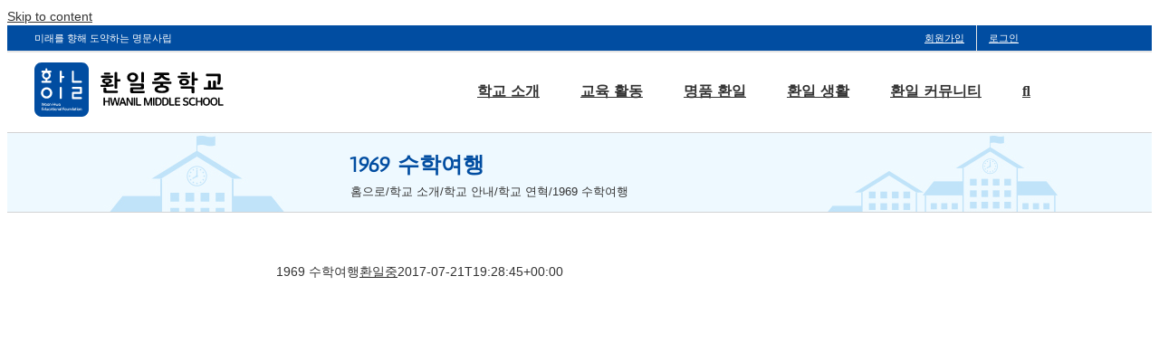

--- FILE ---
content_type: image/svg+xml
request_url: https://hwanilms.s3.ap-northeast-2.amazonaws.com/wp-content/uploads/2017/07/Hwanil-Logo-White-60x60.svg
body_size: 11147
content:
<?xml version="1.0" encoding="UTF-8"?> <!-- Generator: Adobe Illustrator 19.1.0, SVG Export Plug-In . SVG Version: 6.00 Build 0) --> <svg xmlns="http://www.w3.org/2000/svg" xmlns:xlink="http://www.w3.org/1999/xlink" id="Layer_1" x="0px" y="0px" viewBox="0 0 60 60" xml:space="preserve"> <g> <path fill="#FFFFFF" d="M27.9,52c-0.2,0-0.4,0.1-0.4,0.4c0,0.2,0.2,0.3,0.4,0.3c0.3,0,0.5-0.2,0.6-0.4V52C28.3,52,28.1,52,27.9,52z "></path> <path fill="#FFFFFF" d="M23.3,51.1c-0.4,0-0.7,0.2-0.7,0.8c0,0.6,0.3,0.8,0.7,0.8c0.3,0,0.7-0.2,0.7-0.8 C23.9,51.3,23.6,51.1,23.3,51.1z"></path> <path fill="#FFFFFF" d="M27.7,46.9c-0.2,0-0.4,0.1-0.4,0.4c0,0.2,0.2,0.3,0.4,0.3c0.3,0,0.5-0.2,0.6-0.4v-0.4 C28.1,46.8,27.9,46.8,27.7,46.9z"></path> <path fill="#FFFFFF" d="M41.7,51.1c-0.4,0-0.6,0.2-0.6,0.8c0,0.5,0.2,0.8,0.6,0.8c0.2,0,0.5-0.1,0.6-0.5v-0.6 C42.2,51.3,41.9,51.1,41.7,51.1z"></path> <path fill="#FFFFFF" d="M44,52c-0.2,0-0.4,0.1-0.4,0.4c0,0.2,0.2,0.3,0.4,0.3c0.3,0,0.5-0.2,0.6-0.4V52C44.4,52,44.1,52,44,52z"></path> <path fill="#FFFFFF" d="M34.4,51.1c-0.4,0-0.7,0.2-0.7,0.8c0,0.6,0.3,0.8,0.7,0.8c0.3,0,0.7-0.2,0.7-0.8 C35,51.3,34.7,51.1,34.4,51.1z"></path> <path fill="#FFFFFF" d="M18.3,52c-0.2,0-0.4,0.1-0.4,0.4c0,0.2,0.2,0.3,0.4,0.3c0.3,0,0.5-0.2,0.6-0.4V52C18.7,52,18.4,52,18.3,52z "></path> <path fill="#FFFFFF" d="M13.5,37.6c2.1,0,3.8-1.7,3.8-3.8c0-2.1-1.7-3.8-3.8-3.8c-2.1,0-3.8,1.7-3.8,3.8 C9.7,35.8,11.4,37.6,13.5,37.6z"></path> <path fill="#FFFFFF" d="M15.9,14.3c0-1.5-1.2-2.6-2.7-2.6c-1.5,0-2.7,1.2-2.7,2.6c0,1.5,1.2,2.7,2.7,2.7 C14.7,17,15.9,15.8,15.9,14.3z"></path> <path fill="#FFFFFF" d="M52.2,0.1H7.9C3.6,0.1,0,3.7,0,8v44.1C0,56.4,3.6,60,7.9,60h44.3c4.4,0,7.9-3.6,7.9-7.9V8 C60.2,3.7,56.6,0.1,52.2,0.1z M20.7,44.9c0-0.1,0.1-0.2,0.2-0.2c0.1,0,0.2,0.1,0.2,0.2v1.2h1.5v-1.2c0-0.1,0.1-0.2,0.2-0.2 c0.1,0,0.2,0.1,0.2,0.2v2.9c0,0.1-0.1,0.2-0.2,0.2c-0.1,0-0.2-0.1-0.2-0.2v-1.3h-1.5v1.3c0,0.1-0.1,0.2-0.2,0.2 c-0.1,0-0.2-0.1-0.2-0.2V44.9z M20.3,46.4c0,0.1,0,0.2-0.1,0.2h-1c-0.1,0-0.1-0.1-0.1-0.2c0-0.1,0-0.2,0.1-0.2h1 C20.2,46.2,20.3,46.3,20.3,46.4z M7.8,21.1c0-0.4,0.4-0.8,0.8-0.8h3.7V19c-2.1-0.5-3.7-2.4-3.7-4.6c0-1.1,0.4-2.2,1.1-3h-1 c-0.4,0-0.8-0.4-0.8-0.8V10c0-0.4,0.4-0.8,0.8-0.8h3.7V7.4c0-0.4,0.4-0.8,0.8-0.8h0.5c0.4,0,0.8,0.4,0.8,0.8v1.8H18 c0.4,0,0.8,0.4,0.8,0.8v0.5c0,0.4-0.4,0.8-0.8,0.8h-1c0.7,0.8,1.1,1.9,1.1,3c0,2.3-1.6,4.2-3.7,4.6v1.4H18c0.4,0,0.8,0.4,0.8,0.8 v0.5c0,0.4-0.4,0.8-0.8,0.8H8.6c-0.4,0-0.8-0.4-0.8-0.8V21.1z M13.5,27.5c3.4,0,6.2,2.8,6.2,6.2c0,3.4-2.8,6.2-6.2,6.2 c-3.4,0-6.2-2.8-6.2-6.2C7.3,30.3,10.1,27.5,13.5,27.5z M16.4,46.8c0,0.8-0.5,1.3-1.1,1.3s-1.2-0.4-1.2-1.3c0-0.8,0.5-1.2,1.2-1.2 C15.8,45.5,16.4,46,16.4,46.8z M7.8,44.9c-0.1-0.3,0.4-0.4,0.5-0.1l0.5,2.5l0.6-2.4c0.1-0.3,0.5-0.3,0.6,0l0.6,2.4l0.6-2.5 c0.1-0.3,0.5-0.2,0.5,0.1L11,47.7c-0.1,0.4-0.6,0.4-0.7,0l-0.6-2.3l-0.6,2.3c-0.1,0.4-0.6,0.4-0.7,0L7.8,44.9z M10,53.1H8.5 c-0.3,0-0.4-0.1-0.4-0.4v-2.4c0-0.3,0.2-0.4,0.4-0.4H10c0.1,0,0.2,0.1,0.2,0.2c0,0.1-0.1,0.2-0.2,0.2H8.7c-0.1,0-0.1,0-0.1,0.1v0.8 h1.3c0.1,0,0.2,0.1,0.2,0.2c0,0.1-0.1,0.2-0.2,0.2H8.5v0.9c0,0.1,0,0.1,0.1,0.1H10c0.1,0,0.2,0.1,0.2,0.2 C10.2,53,10.1,53.1,10,53.1z M12.5,53c0,0.1-0.1,0.2-0.2,0.2c-0.1,0-0.2-0.1-0.2-0.2v-0.1c-0.2,0.2-0.4,0.3-0.7,0.3 c-0.5,0-1-0.3-1-1.2c0-0.8,0.5-1.2,1-1.2c0.3,0,0.5,0.1,0.7,0.3v-1.2c0-0.1,0.1-0.2,0.2-0.2c0.1,0,0.2,0.1,0.2,0.2V53z M11.6,46.8 c0-0.8,0.5-1.2,1.2-1.2c0.6,0,1.1,0.4,1.1,1.2c0,0.8-0.5,1.3-1.1,1.3S11.6,47.6,11.6,46.8z M14.9,53c0,0.1-0.1,0.2-0.2,0.2 s-0.2-0.1-0.2-0.2v-0.2c-0.2,0.2-0.5,0.4-0.8,0.4c-0.4,0-0.8-0.3-0.8-0.8v-1.5c0-0.1,0.1-0.2,0.2-0.2c0.1,0,0.2,0.1,0.2,0.2v1.4 c0,0.3,0.2,0.5,0.5,0.5c0.2,0,0.5-0.1,0.6-0.4v-1.4c0-0.1,0.1-0.2,0.2-0.2s0.2,0.1,0.2,0.2V53z M17.2,52.9 c-0.2,0.1-0.5,0.2-0.8,0.2c-0.6,0-1.2-0.4-1.2-1.3c0-0.8,0.6-1.2,1.2-1.2c0.3,0,0.5,0.1,0.7,0.2c0.2,0.1,0,0.5-0.2,0.4 c-0.1-0.1-0.3-0.1-0.4-0.1c-0.4,0-0.7,0.3-0.7,0.8c0,0.6,0.3,0.8,0.7,0.8c0.3,0,0.4-0.1,0.5-0.2C17.1,52.5,17.4,52.7,17.2,52.9z M17.1,46.4v1.4c0,0.1-0.1,0.2-0.2,0.2c-0.1,0-0.2-0.1-0.2-0.2v-2.1c0-0.1,0.1-0.2,0.2-0.2c0.1,0,0.2,0.1,0.2,0.2v0.2 c0.2-0.2,0.5-0.4,0.8-0.4c0.4,0,0.8,0.3,0.8,0.8v1.5c0,0.1-0.1,0.2-0.2,0.2c-0.1,0-0.2-0.1-0.2-0.2v-1.4c0-0.3-0.2-0.5-0.5-0.5 C17.4,46,17.2,46.1,17.1,46.4z M19.3,52.9c0,0.1-0.1,0.2-0.2,0.2c-0.1,0-0.2-0.1-0.2-0.2v-0.1c-0.1,0.2-0.4,0.3-0.7,0.3 c-0.4,0-0.8-0.2-0.8-0.7c0-0.5,0.4-0.7,0.8-0.8c0.2,0,0.5,0,0.7,0v-0.2c0-0.3-0.2-0.4-0.6-0.4c-0.2,0-0.4,0.1-0.5,0.1 c-0.3,0.1-0.4-0.3-0.2-0.4c0.2-0.1,0.5-0.2,0.8-0.2c0.5,0,0.9,0.2,0.9,0.8V52.9z M21,53.1c-0.1,0-0.3,0.1-0.4,0.1 c-0.5,0-0.7-0.2-0.7-0.8v-1.2h-0.3c-0.1,0-0.2-0.1-0.2-0.2c0-0.1,0.1-0.2,0.2-0.2h0.3v-0.5c0-0.1,0.1-0.2,0.2-0.2 c0.1,0,0.2,0.1,0.2,0.2v0.5h0.6c0.1,0,0.2,0.1,0.2,0.2c0,0.1-0.1,0.2-0.2,0.2h-0.6v1.2c0,0.3,0.1,0.4,0.3,0.4c0.1,0,0.2,0,0.3-0.1 C21.2,52.6,21.3,53,21,53.1z M21.9,53c0,0.1-0.1,0.2-0.2,0.2c-0.1,0-0.2-0.1-0.2-0.2v-2.1c0-0.1,0.1-0.2,0.2-0.2 c0.1,0,0.2,0.1,0.2,0.2V53z M21.6,50.3c-0.2,0-0.3-0.1-0.3-0.3c0-0.2,0.1-0.3,0.3-0.3c0.2,0,0.3,0.1,0.3,0.3 C21.9,50.2,21.8,50.3,21.6,50.3z M23.3,53.2c-0.6,0-1.2-0.4-1.2-1.3c0-0.8,0.5-1.2,1.2-1.2c0.6,0,1.1,0.4,1.1,1.2 C24.4,52.7,23.9,53.2,23.3,53.2z M24,47.8l-0.6-1.9c-0.1-0.3,0.4-0.4,0.5-0.1l0.5,1.8l0.5-1.7c0.1-0.3,0.5-0.3,0.6,0l0.5,1.7 l0.4-1.8c0.1-0.3,0.5-0.2,0.5,0.1l-0.6,1.9c-0.1,0.3-0.6,0.3-0.6,0l-0.4-1.6l-0.4,1.6C24.5,48.1,24.1,48.1,24,47.8z M26.8,53 c0,0.1-0.1,0.2-0.2,0.2c-0.1,0-0.2-0.1-0.2-0.2v-1.4c0-0.3-0.2-0.5-0.5-0.5c-0.3,0-0.5,0.1-0.6,0.5V53c0,0.1-0.1,0.2-0.2,0.2 c-0.1,0-0.2-0.1-0.2-0.2v-2.1c0-0.1,0.1-0.2,0.2-0.2c0.1,0,0.2,0.1,0.2,0.2v0.2c0.2-0.2,0.5-0.4,0.8-0.4c0.4,0,0.8,0.3,0.8,0.8V53z M27.7,46c-0.2,0-0.4,0.1-0.5,0.1c-0.3,0.1-0.4-0.3-0.2-0.4c0.2-0.1,0.5-0.2,0.8-0.2c0.5,0,0.9,0.2,0.9,0.8v1.5 c0,0.1-0.1,0.2-0.2,0.2c-0.1,0-0.2-0.1-0.2-0.2v-0.1c-0.1,0.2-0.4,0.3-0.7,0.3c-0.4,0-0.8-0.2-0.8-0.7c0-0.5,0.4-0.7,0.8-0.8 c0.2,0,0.5,0,0.7,0v-0.2C28.3,46.1,28.1,46,27.7,46z M29,52.9c0,0.1-0.1,0.2-0.2,0.2c-0.1,0-0.2-0.1-0.2-0.2v-0.1 c-0.1,0.2-0.4,0.3-0.7,0.3c-0.4,0-0.8-0.2-0.8-0.7c0-0.5,0.4-0.7,0.8-0.8c0.2,0,0.5,0,0.7,0v-0.2c0-0.3-0.2-0.4-0.6-0.4 c-0.2,0-0.4,0.1-0.5,0.1c-0.3,0.1-0.4-0.3-0.2-0.4c0.2-0.1,0.5-0.2,0.8-0.2c0.5,0,0.9,0.2,0.9,0.8V52.9z M29.8,53 c0,0.1-0.1,0.2-0.2,0.2c-0.1,0-0.2-0.1-0.2-0.2v-3.1c0-0.1,0.1-0.2,0.2-0.2c0.1,0,0.2,0.1,0.2,0.2V53z M30.3,39.6 c0,0.4-0.4,0.8-0.8,0.8h-0.5c-0.4,0-0.8-0.4-0.8-0.8V27.9c0-0.4,0.4-0.8,0.8-0.8h0.5c0.4,0,0.8,0.4,0.8,0.8V39.6z M30.3,21.7 c0,0.4-0.4,0.8-0.8,0.8h-0.5c-0.4,0-0.8-0.4-0.8-0.8V10c0-0.4,0.4-0.8,0.8-0.8h0.5c0.4,0,0.8,0.4,0.8,0.8v5.1h2.1 c0.4,0,0.8,0.4,0.8,0.8v0.5c0,0.4-0.4,0.8-0.8,0.8h-2.1V21.7z M32.9,51.3c0.1,0,0.2,0.1,0.2,0.2c0,0.1-0.1,0.2-0.2,0.2h-1.3V53 c0,0.1-0.1,0.2-0.2,0.2c-0.1,0-0.3-0.1-0.3-0.2v-2.7c0-0.3,0.2-0.4,0.4-0.4H33c0.1,0,0.2,0.1,0.2,0.2c0,0.1-0.1,0.2-0.2,0.2h-1.3 c-0.1,0-0.1,0-0.1,0.1v0.8H32.9z M34.4,53.2c-0.6,0-1.2-0.4-1.2-1.3c0-0.8,0.5-1.2,1.2-1.2c0.6,0,1.1,0.4,1.1,1.2 C35.5,52.7,35,53.2,34.4,53.2z M37.9,53c0,0.1-0.1,0.2-0.2,0.2c-0.1,0-0.2-0.1-0.2-0.2v-0.2c-0.2,0.2-0.5,0.4-0.8,0.4 c-0.4,0-0.8-0.3-0.8-0.8v-1.5c0-0.1,0.1-0.2,0.2-0.2c0.1,0,0.2,0.1,0.2,0.2v1.4c0,0.3,0.2,0.5,0.5,0.5c0.2,0,0.5-0.1,0.6-0.4v-1.4 c0-0.1,0.1-0.2,0.2-0.2c0.1,0,0.2,0.1,0.2,0.2V53z M40.3,53c0,0.1-0.1,0.2-0.2,0.2c-0.1,0-0.2-0.1-0.2-0.2v-1.4 c0-0.3-0.2-0.5-0.5-0.5c-0.3,0-0.5,0.1-0.6,0.5V53c0,0.1-0.1,0.2-0.2,0.2c-0.1,0-0.2-0.1-0.2-0.2v-2.1c0-0.1,0.1-0.2,0.2-0.2 c0.1,0,0.2,0.1,0.2,0.2v0.2c0.2-0.2,0.5-0.4,0.8-0.4c0.4,0,0.8,0.3,0.8,0.8V53z M42.8,53c0,0.1-0.1,0.2-0.2,0.2 c-0.1,0-0.2-0.1-0.2-0.2v-0.1c-0.2,0.2-0.4,0.3-0.7,0.3c-0.5,0-1-0.3-1-1.2c0-0.8,0.5-1.2,1-1.2c0.3,0,0.5,0.1,0.7,0.3v-1.2 c0-0.1,0.1-0.2,0.2-0.2c0.1,0,0.2,0.1,0.2,0.2V53z M45,52.9c0,0.1-0.1,0.2-0.2,0.2c-0.1,0-0.2-0.1-0.2-0.2v-0.1 c-0.1,0.2-0.4,0.3-0.7,0.3c-0.4,0-0.8-0.2-0.8-0.7c0-0.5,0.4-0.7,0.8-0.8c0.2,0,0.5,0,0.7,0v-0.2c0-0.3-0.2-0.4-0.6-0.4 c-0.2,0-0.4,0.1-0.5,0.1c-0.3,0.1-0.4-0.3-0.2-0.4c0.2-0.1,0.5-0.2,0.8-0.2c0.5,0,0.9,0.2,0.9,0.8V52.9z M46.7,53.1 c-0.1,0-0.3,0.1-0.4,0.1c-0.5,0-0.7-0.2-0.7-0.8v-1.2h-0.3c-0.1,0-0.2-0.1-0.2-0.2c0-0.1,0.1-0.2,0.2-0.2h0.3v-0.5 c0-0.1,0.1-0.2,0.2-0.2c0.1,0,0.2,0.1,0.2,0.2v0.5h0.6c0.1,0,0.2,0.1,0.2,0.2c0,0.1-0.1,0.2-0.2,0.2H46v1.2c0,0.3,0.1,0.4,0.3,0.4 c0.1,0,0.2,0,0.3-0.1C46.9,52.6,47,53,46.7,53.1z M47.6,53c0,0.1-0.1,0.2-0.2,0.2c-0.1,0-0.2-0.1-0.2-0.2v-2.1 c0-0.1,0.1-0.2,0.2-0.2c0.1,0,0.2,0.1,0.2,0.2V53z M47.3,50.3c-0.2,0-0.3-0.1-0.3-0.3c0-0.2,0.1-0.3,0.3-0.3c0.2,0,0.3,0.1,0.3,0.3 C47.6,50.2,47.5,50.3,47.3,50.3z M49,53.2c-0.6,0-1.2-0.4-1.2-1.3c0-0.8,0.5-1.2,1.2-1.2c0.6,0,1.1,0.4,1.1,1.2 C50.1,52.7,49.6,53.2,49,53.2z M52.5,53c0,0.1-0.1,0.2-0.2,0.2c-0.1,0-0.2-0.1-0.2-0.2v-1.4c0-0.3-0.2-0.5-0.5-0.5 c-0.3,0-0.5,0.1-0.6,0.5V53c0,0.1-0.1,0.2-0.2,0.2c-0.1,0-0.2-0.1-0.2-0.2v-2.1c0-0.1,0.1-0.2,0.2-0.2c0.1,0,0.2,0.1,0.2,0.2v0.2 c0.2-0.2,0.5-0.4,0.8-0.4c0.4,0,0.8,0.3,0.8,0.8V53z M52.5,28.5v5V34c0,0.4-0.4,0.8-0.8,0.8h-0.5h-7.5v3.5h8.1 c0.4,0,0.8,0.4,0.8,0.8v0.5c0,0.4-0.4,0.8-0.8,0.8h-8.9h-0.5c-0.4,0-0.8-0.4-0.8-0.8v-0.5V34v-0.5c0-0.4,0.4-0.8,0.8-0.8h0.5h7.5 v-3.4h-8.1c-0.4,0-0.8-0.4-0.8-0.8v-0.5c0-0.4,0.4-0.8,0.8-0.8h8.9h0.5c0.4,0,0.8,0.4,0.8,0.8V28.5z M52.5,21.7 c0,0.4-0.4,0.8-0.8,0.8h-8.9h-0.5c-0.4,0-0.8-0.4-0.8-0.8v-0.5V10c0-0.4,0.4-0.8,0.8-0.8h0.5c0.4,0,0.8,0.4,0.8,0.8v10.3h8.1 c0.4,0,0.8,0.4,0.8,0.8V21.7z"></path> <path fill="#FFFFFF" d="M12.8,45.9c-0.4,0-0.7,0.2-0.7,0.8c0,0.6,0.3,0.8,0.7,0.8c0.3,0,0.7-0.2,0.7-0.8 C13.4,46.2,13.1,45.9,12.8,45.9z"></path> <path fill="#FFFFFF" d="M11.4,51.1c-0.4,0-0.6,0.2-0.6,0.8c0,0.5,0.2,0.8,0.6,0.8c0.2,0,0.5-0.1,0.6-0.5v-0.6 C11.9,51.3,11.6,51.1,11.4,51.1z"></path> <path fill="#FFFFFF" d="M49,51.1c-0.4,0-0.7,0.2-0.7,0.8c0,0.6,0.3,0.8,0.7,0.8c0.3,0,0.7-0.2,0.7-0.8C49.6,51.3,49.3,51.1,49,51.1 z"></path> <path fill="#FFFFFF" d="M14.5,46.8c0,0.6,0.3,0.8,0.7,0.8c0.3,0,0.7-0.2,0.7-0.8c0-0.6-0.3-0.8-0.7-0.8 C14.8,45.9,14.5,46.2,14.5,46.8z"></path> </g> <g> <path d="M5-13.3c-0.2,0-0.5,0-0.8,0c-1.7,0.3-2.5,1.5-2.7,2.8h0c0.4-0.5,1-0.9,1.9-0.9c1.4,0,2.4,1,2.4,2.5c0,1.4-1,2.7-2.6,2.7 c-1.7,0-2.8-1.3-2.8-3.3C0.4-11,1-12.2,1.7-13c0.6-0.6,1.5-1,2.5-1.2c0.3,0,0.6-0.1,0.8-0.1V-13.3z M4.7-8.8c0-1.1-0.6-1.8-1.6-1.8 c-0.6,0-1.2,0.4-1.5,1C1.5-9.6,1.5-9.4,1.5-9.2C1.5-7.9,2.1-7,3.2-7C4.1-7,4.7-7.7,4.7-8.8z"></path> <path d="M11.9-10.3c0,2.7-1,4.1-2.7,4.1c-1.5,0-2.6-1.4-2.6-4c0-2.6,1.1-4.1,2.7-4.1C11-14.2,11.9-12.8,11.9-10.3z M7.7-10.2 c0,2,0.6,3.2,1.6,3.2c1.1,0,1.6-1.3,1.6-3.3c0-1.9-0.5-3.2-1.6-3.2C8.3-13.4,7.7-12.3,7.7-10.2z"></path> <path d="M13.7-12.1l0.8,1.2c0.2,0.3,0.4,0.6,0.6,0.9h0c0.2-0.3,0.4-0.6,0.6-1l0.8-1.2h1.1l-2,2.8l2,3h-1.2l-0.9-1.3 c-0.2-0.3-0.4-0.7-0.6-1h0c-0.2,0.3-0.4,0.7-0.6,1l-0.8,1.3h-1.2l2.1-3l-2-2.8H13.7z"></path> <path d="M22.9-13.3c-0.2,0-0.5,0-0.8,0c-1.7,0.3-2.5,1.5-2.7,2.8h0c0.4-0.5,1-0.9,1.9-0.9c1.4,0,2.4,1,2.4,2.5c0,1.4-1,2.7-2.6,2.7 c-1.7,0-2.8-1.3-2.8-3.3c0-1.5,0.6-2.7,1.3-3.5c0.6-0.6,1.5-1,2.5-1.2c0.3,0,0.6-0.1,0.8-0.1V-13.3z M22.6-8.8 c0-1.1-0.6-1.8-1.6-1.8c-0.6,0-1.2,0.4-1.5,1c-0.1,0.1-0.1,0.3-0.1,0.5C19.4-7.9,19.9-7,21-7C22-7,22.6-7.7,22.6-8.8z"></path> <path d="M29.8-10.3c0,2.7-1,4.1-2.7,4.1c-1.5,0-2.6-1.4-2.6-4c0-2.6,1.1-4.1,2.7-4.1C28.8-14.2,29.8-12.8,29.8-10.3z M25.5-10.2 c0,2,0.6,3.2,1.6,3.2c1.1,0,1.6-1.3,1.6-3.3c0-1.9-0.5-3.2-1.6-3.2C26.2-13.4,25.5-12.3,25.5-10.2z"></path> </g> <g> </g> <g> </g> <g> </g> <g> </g> <g> </g> <g> </g> </svg> 

--- FILE ---
content_type: image/svg+xml
request_url: https://hwanilms.s3.ap-northeast-2.amazonaws.com/wp-content/uploads/2017/08/Hwanil-MS-Logo_c-210x60.svg
body_size: 74718
content:
<?xml version="1.0" encoding="utf-8"?>
<!-- Generator: Adobe Illustrator 16.0.0, SVG Export Plug-In . SVG Version: 6.00 Build 0)  -->
<!DOCTYPE svg PUBLIC "-//W3C//DTD SVG 1.1//EN" "http://www.w3.org/Graphics/SVG/1.1/DTD/svg11.dtd">
<svg version="1.1" id="Layer_1" xmlns="http://www.w3.org/2000/svg" xmlns:xlink="http://www.w3.org/1999/xlink" x="0px" y="0px"
	 width="210px" height="60px" viewBox="0 0 210 60" enable-background="new 0 0 210 60" xml:space="preserve">
<g>
	<path d="M2.9-362.1L2.9-362.1l-1.4,0.7l-0.2-0.8l1.7-0.9h0.9v7.8h-1V-362.1z"/>
	<path d="M6.7-355.3v-0.6l0.8-0.8c2-1.9,2.9-2.9,2.9-4.1c0-0.8-0.4-1.5-1.5-1.5c-0.7,0-1.3,0.4-1.7,0.7l-0.3-0.7
		c0.5-0.5,1.3-0.8,2.2-0.8c1.7,0,2.4,1.2,2.4,2.3c0,1.4-1,2.6-2.7,4.2L8.2-356l0,0h3.5v0.9h-5V-355.3z"/>
	<path d="M18.1-359.3c0,2.7-1,4.1-2.7,4.1c-1.5,0-2.6-1.4-2.6-4c0-2.6,1.1-4.1,2.7-4.1S18.1-361.8,18.1-359.3z M13.8-359.2
		c0,2,0.6,3.2,1.6,3.2c1.1,0,1.6-1.3,1.6-3.3c0-1.9-0.5-3.2-1.6-3.2C14.5-362.4,13.8-361.3,13.8-359.2z"/>
	<path d="M19.9-361.1l0.8,1.2c0.2,0.3,0.4,0.6,0.6,0.9l0,0c0.2-0.3,0.4-0.6,0.6-1l0.8-1.2h1.1l-2,2.8l2,3h-1.2l-0.9-1.3
		c-0.2-0.3-0.4-0.7-0.6-1l0,0c-0.2,0.3-0.4,0.7-0.6,1l-0.8,1.3h-1.2l2.1-3l-2-2.8h1.3V-361.1z"/>
	<path d="M26.9-362.1L26.9-362.1l-1.4,0.7l-0.2-0.8l1.7-0.9h0.9v7.8h-1V-362.1z"/>
	<path d="M30.8-355.3v-0.6l0.8-0.8c2-1.9,2.9-2.9,2.9-4.1c0-0.8-0.4-1.5-1.5-1.5c-0.7,0-1.3,0.4-1.7,0.7l-0.3-0.7
		c0.5-0.5,1.3-0.8,2.2-0.8c1.7,0,2.4,1.2,2.4,2.3c0,1.4-1,2.6-2.7,4.2l-0.6,0.6l0,0h3.5v0.9h-5V-355.3z"/>
	<path d="M42.1-359.3c0,2.7-1,4.1-2.7,4.1c-1.5,0-2.6-1.4-2.6-4c0-2.6,1.1-4.1,2.7-4.1C41.2-363.3,42.1-361.8,42.1-359.3z
		 M37.9-359.2c0,2,0.6,3.2,1.6,3.2c1.1,0,1.6-1.3,1.6-3.3c0-1.9-0.5-3.2-1.6-3.2C38.5-362.4,37.9-361.3,37.9-359.2z"/>
</g>
<g>
	<path d="M5-143.2c-0.2,0-0.5,0-0.8,0c-1.7,0.3-2.5,1.5-2.7,2.8l0,0c0.4-0.5,1-0.9,1.9-0.9c1.4,0,2.4,1,2.4,2.5c0,1.4-1,2.7-2.6,2.7
		c-1.7,0-2.8-1.3-2.8-3.3c0-1.5,0.6-2.7,1.3-3.5c0.6-0.6,1.5-1,2.5-1.2c0.3,0,0.6-0.1,0.8-0.1V-143.2z M4.7-138.7
		c0-1.1-0.6-1.8-1.6-1.8c-0.6,0-1.2,0.4-1.5,1c-0.1,0.1-0.1,0.3-0.1,0.5c0,1.3,0.6,2.2,1.7,2.2C4.1-136.9,4.7-137.6,4.7-138.7z"/>
	<path d="M11.9-140.1c0,2.7-1,4.1-2.7,4.1c-1.5,0-2.6-1.4-2.6-4s1.1-4.1,2.7-4.1C11-144.1,11.9-142.6,11.9-140.1z M7.7-140
		c0,2,0.6,3.2,1.6,3.2c1.1,0,1.6-1.3,1.6-3.3c0-1.9-0.5-3.2-1.6-3.2C8.3-143.3,7.7-142.2,7.7-140z"/>
	<path d="M13.7-142l0.8,1.2c0.2,0.3,0.4,0.6,0.6,0.9l0,0c0.2-0.3,0.4-0.6,0.6-1l0.8-1.2h1.1l-2,2.8l2,3h-1.2l-0.9-1.3
		c-0.2-0.3-0.4-0.7-0.6-1l0,0c-0.2,0.3-0.4,0.7-0.6,1l-0.8,1.3h-1.2l2.1-3l-2-2.8h1.3V-142z"/>
	<path d="M22.9-143.2c-0.2,0-0.5,0-0.8,0c-1.7,0.3-2.5,1.5-2.7,2.8l0,0c0.4-0.5,1-0.9,1.9-0.9c1.4,0,2.4,1,2.4,2.5
		c0,1.4-1,2.7-2.6,2.7c-1.7,0-2.8-1.3-2.8-3.3c0-1.5,0.6-2.7,1.3-3.5c0.6-0.6,1.5-1,2.5-1.2c0.3,0,0.6-0.1,0.8-0.1V-143.2z
		 M22.6-138.7c0-1.1-0.6-1.8-1.6-1.8c-0.6,0-1.2,0.4-1.5,1c-0.1,0.1-0.1,0.3-0.1,0.5c0,1.3,0.6,2.2,1.7,2.2
		C22-136.9,22.6-137.6,22.6-138.7z"/>
	<path d="M29.8-140.1c0,2.7-1,4.1-2.7,4.1c-1.5,0-2.6-1.4-2.6-4s1.1-4.1,2.7-4.1C28.8-144.1,29.8-142.6,29.8-140.1z M25.5-140
		c0,2,0.6,3.2,1.6,3.2c1.1,0,1.6-1.3,1.6-3.3c0-1.9-0.5-3.2-1.6-3.2C26.2-143.3,25.5-142.2,25.5-140z"/>
</g>
<g>
	<g>
		<path fill="#014DA1" d="M51.778-118.099H7.525c-4.358,0-7.925,3.565-7.925,7.925v44.249C-0.4-61.566,3.167-58,7.525-58h44.253
			c4.357,0,7.923-3.566,7.923-7.925v-44.249C59.701-114.534,56.135-118.099,51.778-118.099"/>
	</g>
	<g>
		<g>
			<path fill="#FFFFFF" d="M29.039-91.027h-0.542c-0.437,0-0.793,0.357-0.793,0.793v11.724c0,0.438,0.356,0.792,0.793,0.792h0.542
				c0.438,0,0.793-0.357,0.793-0.792v-11.724C29.833-90.67,29.476-91.027,29.039-91.027"/>
			<path fill="#FFFFFF" d="M32.715-101.699v-0.543c0-0.437-0.354-0.792-0.79-0.792h-2.093v-5.155c0-0.436-0.356-0.793-0.791-0.793
				h-0.544c-0.438,0-0.793,0.358-0.793,0.793v11.726c0,0.435,0.355,0.792,0.793,0.792h0.544c0.435,0,0.791-0.358,0.791-0.792v-4.441
				h2.093C32.361-100.906,32.715-101.263,32.715-101.699"/>
			<path fill="#FFFFFF" d="M51.285-97.801h-8.081v-10.389c0-0.436-0.355-0.793-0.791-0.793H41.87c-0.438,0-0.793,0.358-0.793,0.793
				v11.181v0.545c0,0.435,0.355,0.792,0.793,0.792h0.543h8.872c0.436,0,0.792-0.358,0.792-0.792v-0.545
				C52.077-97.445,51.72-97.801,51.285-97.801"/>
			<path fill="#FFFFFF" d="M8.134-95.672h9.444c0.437,0,0.792-0.358,0.792-0.792v-0.545c0-0.436-0.356-0.791-0.792-0.791h-3.657
				v-1.383c2.126-0.486,3.722-2.384,3.722-4.656c0-1.153-0.427-2.197-1.108-3.024h1.044c0.437,0,0.792-0.357,0.792-0.792v-0.544
				c0-0.438-0.356-0.793-0.792-0.793h-3.657v-1.798c0-0.438-0.357-0.793-0.793-0.793h-0.544c-0.436,0-0.792,0.356-0.792,0.793v1.798
				H8.135c-0.438,0-0.793,0.357-0.793,0.793v0.544c0,0.435,0.356,0.792,0.793,0.792h1.044c-0.683,0.827-1.108,1.871-1.108,3.024
				c0,2.271,1.596,4.172,3.722,4.656v1.382H8.135c-0.438,0-0.793,0.356-0.793,0.791v0.545C7.341-96.029,7.698-95.672,8.134-95.672
				 M10.197-103.839c0-1.466,1.191-2.66,2.659-2.66c1.468,0,2.662,1.194,2.662,2.66c0,1.467-1.194,2.66-2.662,2.66
				C11.388-101.179,10.197-102.373,10.197-103.839"/>
			<path fill="#FFFFFF" d="M51.285-90.99H50.74h-8.87c-0.438,0-0.793,0.354-0.793,0.791v0.545c0,0.436,0.355,0.791,0.793,0.791h8.08
				v3.427h-7.537H41.87c-0.438,0-0.793,0.356-0.793,0.792v0.545v5.136v0.544c0,0.436,0.355,0.791,0.793,0.791h0.543h8.872
				c0.436,0,0.791-0.355,0.791-0.791v-0.544c0-0.436-0.355-0.792-0.791-0.792h-8.081v-3.553h7.536h0.545
				c0.436,0,0.791-0.355,0.791-0.791v-0.544v-5.009v-0.545C52.077-90.635,51.72-90.99,51.285-90.99"/>
			<path fill="#FFFFFF" d="M13.101-78.158c3.428,0,6.215-2.788,6.215-6.216c0-3.425-2.787-6.214-6.215-6.214
				c-3.426,0-6.214,2.79-6.214,6.214C6.887-80.946,9.675-78.158,13.101-78.158 M13.101-88.217c2.121,0,3.844,1.725,3.844,3.843
				c0,2.122-1.724,3.846-3.844,3.846c-2.119,0-3.844-1.725-3.844-3.846C9.257-86.493,10.982-88.217,13.101-88.217"/>
		</g>
		<path fill="#FFFFFF" d="M8.751-70.341l0.575-2.34l0.57,2.345c0.098,0.398,0.598,0.395,0.69-0.01l0.65-2.788
			c0.058-0.25-0.403-0.34-0.457-0.081l-0.554,2.496L9.63-73.152c-0.071-0.286-0.52-0.286-0.584-0.003l-0.594,2.437l-0.534-2.477
			c-0.06-0.291-0.552-0.189-0.494,0.079l0.65,2.785C8.159-69.937,8.654-69.937,8.751-70.341"/>
		<path fill="#FFFFFF" d="M13.478-71.281c0-0.809-0.523-1.244-1.147-1.244c-0.619,0-1.15,0.436-1.15,1.244
			c0,0.812,0.505,1.262,1.15,1.262C12.977-70.019,13.478-70.468,13.478-71.281 M12.331-70.427c-0.346,0-0.663-0.242-0.663-0.854
			c0-0.588,0.309-0.83,0.663-0.83c0.353,0,0.66,0.242,0.66,0.83C12.991-70.669,12.673-70.427,12.331-70.427"/>
		<path fill="#FFFFFF" d="M13.627-71.281c0,0.812,0.504,1.262,1.151,1.262c0.646,0,1.146-0.449,1.146-1.262
			c0-0.809-0.522-1.244-1.146-1.244C14.16-72.525,13.627-72.089,13.627-71.281 M15.438-71.281c0,0.611-0.316,0.853-0.659,0.853
			c-0.348,0-0.664-0.242-0.664-0.853c0-0.588,0.31-0.83,0.664-0.83C15.129-72.111,15.438-71.869,15.438-71.281"/>
		<path fill="#FFFFFF" d="M17.788-71.623v1.383c0,0.129,0.106,0.199,0.237,0.199c0.123,0,0.234-0.07,0.234-0.199v-1.466
			c0-0.528-0.396-0.795-0.831-0.795c-0.3,0-0.58,0.127-0.769,0.365V-72.3c0-0.127-0.108-0.198-0.233-0.198
			c-0.132,0-0.242,0.07-0.242,0.198v2.061c0,0.128,0.11,0.199,0.242,0.199c0.128,0,0.233-0.07,0.233-0.199v-1.383
			c0.126-0.322,0.354-0.457,0.615-0.457C17.589-72.079,17.788-71.902,17.788-71.623"/>
		<path fill="#FFFFFF" d="M18.563-71.664c0,0.115,0.048,0.208,0.134,0.208h1.009c0.089,0,0.128-0.093,0.128-0.208
			c0-0.109-0.046-0.206-0.128-0.206h-1.012C18.601-71.869,18.563-71.773,18.563-71.664"/>
		<path fill="#FFFFFF" d="M20.499-70.041c0.127-0.006,0.232-0.07,0.232-0.199v-1.334h1.498v1.334c0,0.133,0.119,0.199,0.246,0.199
			c0.127-0.006,0.237-0.07,0.237-0.199v-2.929c0-0.132-0.114-0.198-0.241-0.198c-0.132,0-0.241,0.065-0.241,0.198v1.181h-1.498
			v-1.181c0-0.132-0.11-0.198-0.238-0.198s-0.241,0.065-0.241,0.198v2.929C20.251-70.107,20.366-70.041,20.499-70.041"/>
		<path fill="#FFFFFF" d="M25.073-70.291c0.084,0.358,0.545,0.354,0.647,0.006l0.562-1.936c0.092-0.312-0.391-0.395-0.453-0.128
			l-0.447,1.757L24.927-72.3c-0.069-0.275-0.501-0.271-0.565,0l-0.452,1.723l-0.467-1.762c-0.069-0.291-0.557-0.18-0.466,0.13
			l0.576,1.925c0.097,0.347,0.559,0.36,0.646-0.002l0.436-1.607L25.073-70.291z"/>
		<path fill="#FFFFFF" d="M27.181-71.517c-0.392,0.067-0.8,0.275-0.8,0.77c0,0.457,0.333,0.697,0.751,0.697
			c0.294,0,0.618-0.127,0.742-0.302v0.117c0,0.124,0.102,0.194,0.225,0.194c0.128,0,0.231-0.07,0.231-0.21v-1.484
			c0-0.546-0.398-0.783-0.923-0.783c-0.251,0-0.583,0.067-0.784,0.174c-0.22,0.108-0.11,0.499,0.157,0.379
			c0.146-0.069,0.376-0.137,0.527-0.137c0.369,0,0.553,0.115,0.553,0.411v0.158C27.677-71.552,27.387-71.556,27.181-71.517
			 M27.861-70.802c-0.072,0.221-0.307,0.375-0.592,0.375c-0.206,0-0.413-0.115-0.413-0.35c0-0.261,0.193-0.362,0.435-0.412
			c0.159-0.035,0.413-0.035,0.57-0.008V-70.802L27.861-70.802z"/>
		<path fill="#FFFFFF" d="M9.559-65.345H8.253c-0.095,0-0.126-0.033-0.126-0.127v-0.926h1.301c0.123,0,0.188-0.093,0.188-0.207
			c0-0.115-0.065-0.21-0.188-0.21H8.127v-0.787c0-0.086,0.044-0.123,0.131-0.123h1.271c0.137,0,0.21-0.104,0.21-0.215
			c0-0.119-0.073-0.215-0.21-0.215H8.07c-0.272,0-0.422,0.1-0.422,0.392v2.427c0,0.305,0.118,0.419,0.426,0.419h1.484
			c0.129,0,0.194-0.094,0.194-0.207C9.753-65.244,9.683-65.345,9.559-65.345"/>
		<path fill="#FFFFFF" d="M11.832-68.371c-0.129,0-0.238,0.068-0.238,0.197v1.195c-0.159-0.21-0.426-0.333-0.701-0.333
			c-0.518,0-1.043,0.36-1.043,1.204c0,0.919,0.562,1.242,1.038,1.242c0.284,0,0.547-0.111,0.706-0.338v0.137
			c0,0.128,0.109,0.199,0.238,0.199c0.127,0,0.236-0.071,0.236-0.199v-3.106C12.068-68.302,11.958-68.371,11.832-68.371
			 M11.594-65.789c-0.093,0.396-0.356,0.523-0.606,0.523c-0.405,0-0.641-0.294-0.641-0.843c0-0.553,0.288-0.789,0.641-0.789
			c0.232,0,0.518,0.139,0.606,0.485V-65.789z"/>
		<path fill="#FFFFFF" d="M14.284-67.32c-0.126,0-0.237,0.068-0.237,0.197v1.405c-0.137,0.291-0.4,0.431-0.62,0.431
			c-0.314,0-0.509-0.186-0.509-0.461v-1.375c0-0.128-0.106-0.197-0.234-0.197c-0.13,0-0.241,0.068-0.241,0.197v1.467
			c0,0.523,0.396,0.794,0.831,0.794c0.308,0,0.589-0.135,0.773-0.383v0.18c0,0.129,0.111,0.195,0.237,0.195
			c0.127,0,0.234-0.066,0.234-0.195v-2.059C14.518-67.251,14.411-67.32,14.284-67.32"/>
		<path fill="#FFFFFF" d="M16.522-65.435c-0.115,0.074-0.296,0.162-0.549,0.162c-0.396,0-0.708-0.273-0.708-0.843
			c0-0.545,0.312-0.809,0.708-0.809c0.181,0,0.329,0.049,0.447,0.119c0.234,0.141,0.427-0.221,0.198-0.372
			c-0.163-0.096-0.392-0.166-0.686-0.166c-0.572,0-1.159,0.408-1.159,1.231c0,0.812,0.521,1.258,1.163,1.258
			c0.325,0,0.628-0.094,0.804-0.242C16.947-65.283,16.715-65.57,16.522-65.435"/>
		<path fill="#FFFFFF" d="M17.949-67.347c-0.252,0-0.584,0.066-0.787,0.175c-0.218,0.106-0.108,0.497,0.158,0.377
			c0.146-0.068,0.377-0.137,0.529-0.137c0.368,0,0.552,0.115,0.552,0.41v0.158c-0.184-0.017-0.473-0.021-0.679,0.018
			c-0.393,0.066-0.801,0.277-0.801,0.769c0,0.458,0.333,0.698,0.75,0.698c0.296,0,0.621-0.126,0.743-0.305v0.119
			c0,0.125,0.101,0.196,0.224,0.196c0.129,0,0.233-0.071,0.233-0.211v-1.484C18.872-67.111,18.471-67.347,17.949-67.347
			 M18.4-65.631c-0.073,0.221-0.307,0.375-0.591,0.375c-0.207,0-0.413-0.115-0.413-0.348c0-0.264,0.192-0.365,0.435-0.414
			c0.158-0.036,0.412-0.036,0.57-0.009L18.4-65.631L18.4-65.631z"/>
		<path fill="#FFFFFF" d="M20.519-65.353c-0.079,0.031-0.181,0.062-0.277,0.062c-0.21,0-0.325-0.098-0.325-0.393v-1.199h0.567
			c0.128,0,0.193-0.096,0.193-0.206c0-0.111-0.062-0.203-0.188-0.203h-0.572v-0.5c0-0.129-0.104-0.193-0.231-0.193
			c-0.128,0-0.238,0.065-0.238,0.193v0.5h-0.259c-0.127,0-0.189,0.098-0.189,0.207s0.058,0.201,0.186,0.201h0.263v1.222
			c0,0.558,0.238,0.782,0.733,0.782c0.154,0,0.335-0.036,0.432-0.078C20.866-65.068,20.738-65.435,20.519-65.353"/>
		<path fill="#FFFFFF" d="M21.22-67.326c-0.131,0-0.241,0.07-0.241,0.199v2.059c0,0.129,0.106,0.199,0.238,0.199
			c0.128,0,0.236-0.07,0.236-0.199v-2.059C21.454-67.255,21.35-67.326,21.22-67.326"/>
		<path fill="#FFFFFF" d="M21.215-68.314c-0.161,0-0.28,0.123-0.28,0.287c0,0.149,0.119,0.27,0.28,0.27
			c0.159,0,0.287-0.121,0.287-0.27C21.502-68.191,21.375-68.314,21.215-68.314"/>
		<path fill="#FFFFFF" d="M22.858-67.351c-0.62,0-1.152,0.433-1.152,1.242c0,0.812,0.506,1.262,1.152,1.262
			c0.645,0,1.146-0.449,1.146-1.262C24.003-66.917,23.481-67.351,22.858-67.351 M22.858-65.255c-0.348,0-0.664-0.242-0.664-0.854
			c0-0.588,0.309-0.83,0.664-0.83c0.351,0,0.658,0.242,0.658,0.83C23.516-65.498,23.201-65.255,22.858-65.255"/>
		<path fill="#FFFFFF" d="M25.506-67.33c-0.299,0-0.58,0.127-0.768,0.365v-0.162c0-0.129-0.11-0.199-0.234-0.199
			c-0.131,0-0.241,0.07-0.241,0.199v2.059c0,0.128,0.11,0.199,0.241,0.199c0.128,0,0.234-0.071,0.234-0.199v-1.383
			c0.127-0.322,0.355-0.457,0.615-0.457c0.314,0,0.513,0.182,0.513,0.457v1.383c0,0.128,0.106,0.199,0.238,0.199
			c0.122,0,0.233-0.071,0.233-0.199v-1.467C26.338-67.062,25.942-67.33,25.506-67.33"/>
		<path fill="#FFFFFF" d="M27.618-67.347c-0.252,0-0.585,0.066-0.787,0.175c-0.22,0.106-0.11,0.497,0.158,0.377
			c0.145-0.068,0.377-0.137,0.527-0.137c0.368,0,0.553,0.115,0.553,0.41v0.158c-0.185-0.017-0.474-0.021-0.681,0.018
			c-0.392,0.066-0.8,0.277-0.8,0.769c0,0.458,0.333,0.698,0.751,0.698c0.295,0,0.621-0.126,0.743-0.305v0.119
			c0,0.125,0.101,0.196,0.224,0.196c0.128,0,0.234-0.071,0.234-0.211v-1.484C28.541-67.111,28.139-67.347,27.618-67.347
			 M28.069-65.631c-0.073,0.221-0.308,0.375-0.593,0.375c-0.206,0-0.413-0.115-0.413-0.348c0-0.264,0.194-0.365,0.436-0.414
			c0.158-0.036,0.413-0.036,0.57-0.009V-65.631L28.069-65.631z"/>
		<path fill="#FFFFFF" d="M29.141-68.419c-0.132,0-0.236,0.075-0.236,0.201v3.152c0,0.127,0.109,0.198,0.236,0.198
			c0.128,0,0.238-0.07,0.238-0.198v-3.152C29.379-68.345,29.268-68.419,29.141-68.419"/>
		<path fill="#FFFFFF" d="M31.321-67.734h1.274c0.137,0,0.21-0.096,0.21-0.207c0-0.119-0.073-0.215-0.21-0.215h-1.461
			c-0.27,0-0.422,0.1-0.422,0.391v2.698c0,0.131,0.121,0.198,0.254,0.198c0.12-0.006,0.227-0.07,0.227-0.198v-1.302h1.291
			c0.119,0,0.186-0.096,0.186-0.205c0-0.115-0.071-0.211-0.186-0.211h-1.291v-0.82C31.193-67.699,31.231-67.734,31.321-67.734"/>
		<path fill="#FFFFFF" d="M33.949-67.351c-0.621,0-1.152,0.433-1.152,1.242c0,0.812,0.505,1.262,1.152,1.262
			c0.644,0,1.146-0.449,1.146-1.262C35.095-66.917,34.571-67.351,33.949-67.351 M33.949-65.255c-0.348,0-0.664-0.242-0.664-0.854
			c0-0.588,0.308-0.83,0.664-0.83c0.352,0,0.657,0.242,0.657,0.83C34.606-65.498,34.29-65.255,33.949-65.255"/>
		<path fill="#FFFFFF" d="M37.194-67.32c-0.125,0-0.235,0.068-0.235,0.197v1.405c-0.138,0.291-0.4,0.431-0.622,0.431
			c-0.314,0-0.508-0.186-0.508-0.461v-1.375c0-0.128-0.106-0.197-0.234-0.197c-0.131,0-0.242,0.068-0.242,0.197v1.467
			c0,0.523,0.396,0.794,0.832,0.794c0.309,0,0.59-0.135,0.774-0.383v0.18c0,0.129,0.11,0.195,0.235,0.195
			c0.127,0,0.234-0.066,0.234-0.195v-2.059C37.428-67.251,37.321-67.32,37.194-67.32"/>
		<path fill="#FFFFFF" d="M39.036-67.33c-0.299,0-0.579,0.127-0.767,0.365v-0.162c0-0.129-0.109-0.199-0.234-0.199
			c-0.131,0-0.242,0.07-0.242,0.199v2.059c0,0.128,0.111,0.199,0.242,0.199c0.128,0,0.234-0.071,0.234-0.199v-1.383
			c0.126-0.322,0.354-0.457,0.615-0.457c0.313,0,0.513,0.182,0.513,0.457v1.383c0,0.128,0.105,0.199,0.236,0.199
			c0.123,0,0.235-0.071,0.235-0.199v-1.467C39.868-67.062,39.471-67.33,39.036-67.33"/>
		<path fill="#FFFFFF" d="M42.104-68.371c-0.127,0-0.236,0.068-0.236,0.197v1.195c-0.158-0.21-0.426-0.333-0.703-0.333
			c-0.516,0-1.041,0.36-1.041,1.204c0,0.919,0.561,1.242,1.038,1.242c0.283,0,0.548-0.111,0.706-0.338v0.137
			c0,0.128,0.109,0.199,0.236,0.199s0.236-0.071,0.236-0.199v-3.106C42.34-68.302,42.231-68.371,42.104-68.371 M41.868-65.789
			c-0.094,0.396-0.357,0.523-0.607,0.523c-0.404,0-0.641-0.294-0.641-0.843c0-0.553,0.289-0.789,0.641-0.789
			c0.232,0,0.518,0.139,0.607,0.485V-65.789z"/>
		<path fill="#FFFFFF" d="M43.629-67.347c-0.25,0-0.584,0.066-0.785,0.175c-0.221,0.106-0.111,0.497,0.158,0.377
			c0.143-0.068,0.377-0.137,0.525-0.137c0.369,0,0.553,0.115,0.553,0.41v0.158c-0.184-0.017-0.473-0.021-0.68,0.018
			c-0.393,0.066-0.801,0.277-0.801,0.769c0,0.458,0.334,0.698,0.752,0.698c0.295,0,0.619-0.126,0.742-0.305v0.119
			c0,0.125,0.102,0.196,0.225,0.196c0.127,0,0.232-0.071,0.232-0.211v-1.484C44.551-67.111,44.153-67.347,43.629-67.347
			 M44.081-65.631c-0.072,0.221-0.307,0.375-0.592,0.375c-0.207,0-0.414-0.115-0.414-0.348c0-0.264,0.193-0.365,0.436-0.414
			c0.158-0.036,0.414-0.036,0.57-0.009V-65.631L44.081-65.631z"/>
		<path fill="#FFFFFF" d="M46.2-65.353c-0.08,0.031-0.18,0.062-0.277,0.062c-0.209,0-0.326-0.098-0.326-0.393v-1.199h0.568
			c0.129,0,0.193-0.096,0.193-0.206c0-0.111-0.061-0.203-0.19-0.203h-0.572v-0.5c0-0.129-0.104-0.193-0.23-0.193
			c-0.129,0-0.237,0.065-0.237,0.193v0.5H44.87c-0.13,0-0.192,0.098-0.192,0.207s0.059,0.201,0.186,0.201h0.265v1.222
			c0,0.558,0.237,0.782,0.733,0.782c0.152,0,0.334-0.036,0.433-0.078C46.545-65.068,46.42-65.435,46.2-65.353"/>
		<path fill="#FFFFFF" d="M46.901-67.326c-0.131,0-0.242,0.07-0.242,0.199v2.059c0,0.129,0.107,0.199,0.238,0.199
			c0.129,0,0.236-0.07,0.236-0.199v-2.059C47.133-67.255,47.03-67.326,46.901-67.326"/>
		<path fill="#FFFFFF" d="M46.897-68.314c-0.162,0-0.281,0.123-0.281,0.287c0,0.149,0.118,0.27,0.281,0.27
			c0.158,0,0.285-0.121,0.285-0.27C47.182-68.191,47.055-68.314,46.897-68.314"/>
		<path fill="#FFFFFF" d="M48.538-67.351c-0.619,0-1.15,0.433-1.15,1.242c0,0.812,0.506,1.262,1.15,1.262s1.146-0.449,1.146-1.262
			C49.683-66.917,49.161-67.351,48.538-67.351 M48.538-65.255c-0.348,0-0.664-0.242-0.664-0.854c0-0.588,0.311-0.83,0.664-0.83
			s0.66,0.242,0.66,0.83C49.198-65.498,48.881-65.255,48.538-65.255"/>
		<path fill="#FFFFFF" d="M51.189-67.33c-0.3,0-0.58,0.127-0.769,0.365v-0.162c0-0.129-0.109-0.199-0.235-0.199
			c-0.13,0-0.239,0.07-0.239,0.199v2.059c0,0.128,0.109,0.199,0.239,0.199s0.235-0.071,0.235-0.199v-1.383
			c0.126-0.322,0.354-0.457,0.615-0.457c0.314,0,0.514,0.182,0.514,0.457v1.383c0,0.128,0.105,0.199,0.238,0.199
			c0.121,0,0.232-0.071,0.232-0.199v-1.467C52.02-67.062,51.623-67.33,51.189-67.33"/>
	</g>
</g>
<g>
	<g>
		<path fill="#014DA1" d="M52.101,0H7.914C3.562,0,0,3.56,0,7.913v44.185c0,4.353,3.562,7.912,7.914,7.912h44.188
			c4.351,0,7.911-3.562,7.911-7.912V7.913C60.012,3.56,56.452,0,52.101,0"/>
	</g>
	<g>
		<g>
			<path fill="#FFFFFF" d="M29.395,27.032h-0.541c-0.437,0-0.792,0.356-0.792,0.792v11.708c0,0.439,0.355,0.791,0.792,0.791h0.541
				c0.438,0,0.792-0.354,0.792-0.791V27.824C30.188,27.388,29.833,27.032,29.395,27.032"/>
			<path fill="#FFFFFF" d="M33.066,16.375v-0.543c0-0.437-0.354-0.792-0.789-0.792h-2.089V9.894c0-0.436-0.355-0.792-0.79-0.792
				h-0.543c-0.438,0-0.792,0.357-0.792,0.792v11.708c0,0.435,0.355,0.792,0.792,0.792h0.543c0.435,0,0.79-0.357,0.79-0.792v-4.435
				h2.089C32.713,17.167,33.066,16.811,33.066,16.375"/>
			<path fill="#FFFFFF" d="M51.609,20.268H43.54V9.894c0-0.436-0.355-0.792-0.79-0.792h-0.542c-0.438,0-0.792,0.357-0.792,0.792
				v11.164v0.544c0,0.435,0.355,0.792,0.792,0.792h0.542h8.859c0.435,0,0.791-0.357,0.791-0.792v-0.544
				C52.4,20.623,52.042,20.268,51.609,20.268"/>
			<path fill="#FFFFFF" d="M8.521,22.394h9.43c0.436,0,0.791-0.357,0.791-0.792v-0.544c0-0.436-0.356-0.79-0.791-0.79h-3.652v-1.381
				c2.122-0.486,3.716-2.381,3.716-4.649c0-1.151-0.427-2.193-1.106-3.02h1.042c0.436,0,0.791-0.356,0.791-0.791V9.885
				c0-0.438-0.356-0.793-0.791-0.793h-3.652V7.297c0-0.437-0.356-0.792-0.792-0.792h-0.541c-0.436,0-0.791,0.355-0.791,0.792v1.795
				H8.522c-0.437,0-0.791,0.356-0.791,0.793v0.543c0,0.435,0.355,0.791,0.791,0.791h1.042c-0.681,0.826-1.107,1.869-1.107,3.02
				c0,2.268,1.594,4.166,3.716,4.649v1.38H8.522c-0.437,0-0.791,0.355-0.791,0.79v0.544C7.73,22.037,8.086,22.394,8.521,22.394
				 M10.581,14.238c0-1.463,1.19-2.655,2.655-2.655c1.465,0,2.657,1.192,2.657,2.655c0,1.465-1.192,2.656-2.657,2.656
				C11.771,16.894,10.581,15.703,10.581,14.238"/>
			<path fill="#FFFFFF" d="M51.609,27.068h-0.545h-8.856c-0.438,0-0.792,0.355-0.792,0.79v0.544c0,0.435,0.355,0.79,0.792,0.79
				h8.067v3.421H42.75h-0.542c-0.438,0-0.792,0.355-0.792,0.791v0.543v5.13v0.543c0,0.437,0.355,0.79,0.792,0.79h0.542h8.859
				c0.435,0,0.79-0.354,0.79-0.79v-0.543c0-0.437-0.355-0.791-0.79-0.791H43.54v-3.548h7.524h0.545c0.435,0,0.79-0.354,0.79-0.791
				v-0.543v-5.001v-0.544C52.4,27.423,52.042,27.068,51.609,27.068"/>
			<path fill="#FFFFFF" d="M13.481,39.882c3.423,0,6.207-2.784,6.207-6.207c0-3.42-2.783-6.206-6.207-6.206
				c-3.42,0-6.205,2.786-6.205,6.206C7.276,37.098,10.06,39.882,13.481,39.882 M13.481,29.836c2.118,0,3.838,1.721,3.838,3.838
				s-1.721,3.84-3.838,3.84c-2.116,0-3.838-1.723-3.838-3.84S11.365,29.836,13.481,29.836"/>
		</g>
		<path fill="#FFFFFF" d="M9.139,47.688l0.574-2.336l0.569,2.342c0.097,0.397,0.597,0.396,0.689-0.01l0.649-2.785
			c0.058-0.25-0.403-0.34-0.457-0.08l-0.553,2.492l-0.596-2.431c-0.071-0.286-0.518-0.286-0.582-0.004L8.84,47.311l-0.533-2.474
			c-0.061-0.29-0.551-0.188-0.494,0.078l0.649,2.78C8.547,48.091,9.041,48.091,9.139,47.688"/>
		<path fill="#FFFFFF" d="M13.858,46.748c0-0.809-0.523-1.242-1.146-1.242c-0.617,0-1.149,0.438-1.149,1.242
			c0,0.812,0.505,1.262,1.149,1.262C13.358,48.009,13.858,47.561,13.858,46.748 M12.711,47.602c-0.345,0-0.661-0.242-0.661-0.854
			c0-0.588,0.308-0.829,0.661-0.829c0.354,0,0.659,0.241,0.659,0.829C13.371,47.359,13.055,47.602,12.711,47.602"/>
		<path fill="#FFFFFF" d="M14.007,46.748c0,0.812,0.502,1.262,1.15,1.262c0.646,0,1.145-0.447,1.145-1.262
			c0-0.809-0.522-1.242-1.145-1.242C14.538,45.506,14.007,45.939,14.007,46.748 M15.815,46.748c0,0.611-0.316,0.854-0.658,0.854
			c-0.348,0-0.664-0.24-0.664-0.854c0-0.588,0.31-0.829,0.664-0.829C15.506,45.919,15.815,46.162,15.815,46.748"/>
		<path fill="#FFFFFF" d="M18.162,46.406v1.383c0,0.127,0.105,0.197,0.236,0.197c0.124,0,0.234-0.07,0.234-0.197v-1.465
			c0-0.526-0.396-0.793-0.83-0.793c-0.299,0-0.579,0.125-0.768,0.363V45.73c0-0.127-0.107-0.195-0.233-0.195
			c-0.131,0-0.241,0.068-0.241,0.195v2.059c0,0.127,0.109,0.197,0.241,0.197c0.129,0,0.233-0.07,0.233-0.197v-1.383
			c0.126-0.32,0.354-0.454,0.614-0.454C17.963,45.95,18.162,46.129,18.162,46.406"/>
		<path fill="#FFFFFF" d="M18.936,46.366c0,0.114,0.047,0.206,0.133,0.206h1.007c0.088,0,0.127-0.092,0.127-0.206
			c0-0.11-0.046-0.206-0.127-0.206h-1.01C18.972,46.162,18.936,46.256,18.936,46.366"/>
		<path fill="#FFFFFF" d="M20.868,47.986c0.126-0.006,0.231-0.07,0.231-0.197v-1.333h1.496v1.333c0,0.131,0.118,0.197,0.246,0.197
			c0.126-0.006,0.236-0.07,0.236-0.197v-2.928c0-0.131-0.114-0.194-0.24-0.194c-0.132,0-0.241,0.063-0.241,0.194v1.181h-1.495
			v-1.181c0-0.131-0.11-0.194-0.238-0.194c-0.128,0-0.241,0.063-0.241,0.194v2.928C20.621,47.92,20.735,47.986,20.868,47.986"/>
		<path fill="#FFFFFF" d="M25.435,47.738c0.084,0.355,0.545,0.353,0.647,0.006l0.562-1.934c0.092-0.312-0.39-0.396-0.453-0.129
			l-0.446,1.754l-0.453-1.705c-0.07-0.276-0.5-0.272-0.564,0l-0.452,1.72l-0.466-1.759c-0.069-0.291-0.557-0.18-0.466,0.129
			l0.575,1.924c0.098,0.347,0.558,0.357,0.646-0.002l0.436-1.605L25.435,47.738z"/>
		<path fill="#FFFFFF" d="M27.541,46.514c-0.392,0.065-0.799,0.273-0.799,0.768c0,0.457,0.333,0.695,0.75,0.695
			c0.293,0,0.617-0.127,0.74-0.302v0.118c0,0.123,0.103,0.191,0.225,0.191c0.127,0,0.23-0.068,0.23-0.209v-1.484
			c0-0.547-0.397-0.779-0.922-0.779c-0.25,0-0.583,0.064-0.783,0.172c-0.219,0.106-0.109,0.498,0.158,0.379
			c0.146-0.065,0.375-0.135,0.526-0.135c0.369,0,0.552,0.11,0.552,0.407v0.156C28.037,46.479,27.747,46.475,27.541,46.514
			 M28.219,47.227c-0.073,0.224-0.306,0.375-0.591,0.375c-0.206,0-0.412-0.113-0.412-0.35c0-0.261,0.192-0.361,0.434-0.412
			c0.159-0.035,0.413-0.035,0.569-0.008V47.227L28.219,47.227z"/>
		<path fill="#FFFFFF" d="M9.944,52.675H8.64c-0.094,0-0.125-0.032-0.125-0.127v-0.925h1.299c0.123,0,0.188-0.094,0.188-0.206
			c0-0.114-0.064-0.21-0.188-0.21H8.515v-0.786c0-0.086,0.044-0.123,0.13-0.123h1.27c0.137,0,0.21-0.104,0.21-0.214
			c0-0.119-0.073-0.216-0.21-0.216H8.458c-0.272,0-0.421,0.101-0.421,0.394v2.424c0,0.303,0.119,0.418,0.426,0.418h1.481
			c0.13,0,0.195-0.095,0.195-0.209C10.14,52.775,10.068,52.675,9.944,52.675"/>
		<path fill="#FFFFFF" d="M12.214,49.654c-0.128,0-0.238,0.066-0.238,0.195v1.19c-0.159-0.209-0.426-0.333-0.7-0.333
			c-0.518,0-1.042,0.355-1.042,1.202c0,0.919,0.562,1.237,1.037,1.237c0.283,0,0.546-0.108,0.705-0.338v0.141
			c0,0.128,0.109,0.195,0.238,0.195c0.126,0,0.235-0.067,0.235-0.195v-3.104C12.449,49.723,12.34,49.654,12.214,49.654
			 M11.977,52.232c-0.093,0.396-0.355,0.521-0.606,0.521c-0.405,0-0.641-0.294-0.641-0.843c0-0.554,0.288-0.788,0.641-0.788
			c0.231,0,0.517,0.141,0.606,0.482V52.232z"/>
		<path fill="#FFFFFF" d="M14.661,50.703c-0.125,0-0.235,0.068-0.235,0.195v1.404c-0.138,0.286-0.399,0.43-0.62,0.43
			c-0.314,0-0.508-0.188-0.508-0.459v-1.375c0-0.127-0.105-0.195-0.233-0.195c-0.131,0-0.241,0.068-0.241,0.195v1.467
			c0,0.523,0.396,0.791,0.83,0.791c0.307,0,0.588-0.133,0.773-0.381v0.18c0,0.13,0.11,0.193,0.235,0.193
			c0.127,0,0.234-0.063,0.234-0.193v-2.057C14.896,50.771,14.789,50.703,14.661,50.703"/>
		<path fill="#FFFFFF" d="M16.897,52.585c-0.114,0.074-0.296,0.163-0.547,0.163c-0.396,0-0.708-0.271-0.708-0.844
			c0-0.545,0.312-0.807,0.708-0.807c0.18,0,0.328,0.049,0.445,0.117c0.233,0.141,0.427-0.225,0.198-0.371
			c-0.163-0.098-0.392-0.164-0.685-0.164c-0.571,0-1.157,0.404-1.157,1.229c0,0.811,0.521,1.256,1.161,1.256
			c0.325,0,0.627-0.094,0.803-0.243C17.322,52.738,17.09,52.45,16.897,52.585"/>
		<path fill="#FFFFFF" d="M18.322,50.676c-0.252,0-0.583,0.066-0.786,0.176c-0.218,0.104-0.109,0.498,0.157,0.377
			c0.146-0.064,0.376-0.137,0.528-0.137c0.368,0,0.551,0.115,0.551,0.409v0.157c-0.184-0.018-0.472-0.021-0.678,0.02
			c-0.392,0.064-0.8,0.276-0.8,0.766c0,0.457,0.333,0.699,0.749,0.699c0.296,0,0.62-0.127,0.741-0.305v0.117
			c0,0.126,0.102,0.195,0.224,0.195c0.129,0,0.232-0.069,0.232-0.211v-1.483C19.243,50.913,18.843,50.676,18.322,50.676
			 M18.772,52.391c-0.073,0.221-0.306,0.375-0.59,0.375c-0.207,0-0.411-0.115-0.411-0.348c0-0.266,0.191-0.363,0.434-0.413
			c0.157-0.034,0.411-0.034,0.569-0.01L18.772,52.391L18.772,52.391z"/>
		<path fill="#FFFFFF" d="M20.889,52.667c-0.079,0.028-0.182,0.063-0.277,0.063c-0.209,0-0.324-0.103-0.324-0.396v-1.193h0.566
			c0.127,0,0.192-0.101,0.192-0.207c0-0.108-0.062-0.201-0.188-0.201h-0.571v-0.5c0-0.129-0.104-0.191-0.231-0.191
			c-0.128,0-0.238,0.064-0.238,0.191v0.5h-0.26c-0.126,0-0.189,0.099-0.189,0.205c0,0.108,0.059,0.203,0.186,0.203h0.263v1.219
			c0,0.557,0.238,0.779,0.732,0.779c0.154,0,0.335-0.035,0.431-0.076C21.234,52.951,21.106,52.585,20.889,52.667"/>
		<path fill="#FFFFFF" d="M21.588,50.697c-0.13,0-0.241,0.07-0.241,0.197v2.057c0,0.13,0.106,0.199,0.238,0.199
			c0.127,0,0.236-0.069,0.236-0.199v-2.057C21.822,50.768,21.718,50.697,21.588,50.697"/>
		<path fill="#FFFFFF" d="M21.583,49.712c-0.161,0-0.28,0.121-0.28,0.286c0,0.146,0.119,0.27,0.28,0.27
			c0.159,0,0.287-0.121,0.287-0.27C21.871,49.833,21.742,49.712,21.583,49.712"/>
		<path fill="#FFFFFF" d="M23.225,50.672c-0.62,0-1.15,0.434-1.15,1.241c0,0.812,0.504,1.26,1.15,1.26
			c0.643,0,1.144-0.448,1.144-1.26C24.367,51.105,23.845,50.672,23.225,50.672 M23.225,52.766c-0.349,0-0.664-0.242-0.664-0.853
			c0-0.589,0.308-0.829,0.664-0.829c0.35,0,0.656,0.24,0.656,0.829C23.881,52.521,23.565,52.766,23.225,52.766"/>
		<path fill="#FFFFFF" d="M25.868,50.693c-0.298,0-0.579,0.127-0.767,0.365v-0.164c0-0.127-0.109-0.197-0.233-0.197
			c-0.13,0-0.241,0.07-0.241,0.197v2.059c0,0.128,0.11,0.197,0.241,0.197c0.128,0,0.233-0.069,0.233-0.197V51.57
			c0.126-0.32,0.355-0.455,0.615-0.455c0.313,0,0.512,0.182,0.512,0.455v1.383c0,0.128,0.106,0.197,0.238,0.197
			c0.121,0,0.233-0.069,0.233-0.197v-1.467C26.7,50.96,26.303,50.693,25.868,50.693"/>
		<path fill="#FFFFFF" d="M27.976,50.676c-0.251,0-0.584,0.066-0.786,0.176c-0.218,0.104-0.109,0.498,0.159,0.377
			c0.145-0.064,0.376-0.137,0.525-0.137c0.368,0,0.552,0.115,0.552,0.409v0.157c-0.185-0.018-0.474-0.021-0.68,0.02
			c-0.391,0.064-0.798,0.276-0.798,0.766c0,0.457,0.332,0.699,0.75,0.699c0.294,0,0.62-0.127,0.741-0.305v0.117
			c0,0.126,0.101,0.195,0.224,0.195c0.127,0,0.234-0.069,0.234-0.211v-1.483C28.898,50.913,28.498,50.676,27.976,50.676
			 M28.427,52.391c-0.073,0.221-0.307,0.375-0.592,0.375c-0.206,0-0.413-0.115-0.413-0.348c0-0.266,0.194-0.363,0.436-0.413
			c0.158-0.034,0.413-0.034,0.569-0.01V52.391L28.427,52.391z"/>
		<path fill="#FFFFFF" d="M29.499,49.605c-0.133,0-0.236,0.074-0.236,0.199v3.146c0,0.128,0.109,0.197,0.236,0.197
			s0.237-0.069,0.237-0.197v-3.146C29.735,49.682,29.625,49.605,29.499,49.605"/>
		<path fill="#FFFFFF" d="M31.674,50.29h1.273c0.136,0,0.209-0.097,0.209-0.206c0-0.119-0.073-0.216-0.209-0.216h-1.459
			c-0.269,0-0.42,0.101-0.42,0.391v2.696c0,0.132,0.121,0.195,0.253,0.195c0.121-0.006,0.227-0.067,0.227-0.195v-1.299h1.289
			c0.119,0,0.186-0.1,0.186-0.206c0-0.116-0.071-0.212-0.186-0.212h-1.289v-0.817C31.547,50.325,31.585,50.29,31.674,50.29"/>
		<path fill="#FFFFFF" d="M34.298,50.672c-0.62,0-1.15,0.434-1.15,1.241c0,0.812,0.504,1.26,1.15,1.26
			c0.643,0,1.145-0.448,1.145-1.26C35.442,51.105,34.919,50.672,34.298,50.672 M34.298,52.766c-0.347,0-0.663-0.242-0.663-0.853
			c0-0.589,0.308-0.829,0.663-0.829c0.351,0,0.656,0.24,0.656,0.829C34.955,52.521,34.639,52.766,34.298,52.766"/>
		<path fill="#FFFFFF" d="M37.538,50.703c-0.125,0-0.234,0.068-0.234,0.195v1.404c-0.139,0.286-0.399,0.43-0.621,0.43
			c-0.314,0-0.508-0.188-0.508-0.459v-1.375c0-0.127-0.105-0.195-0.233-0.195c-0.131,0-0.242,0.068-0.242,0.195v1.467
			c0,0.523,0.396,0.791,0.831,0.791c0.308,0,0.589-0.133,0.773-0.381v0.18c0,0.13,0.109,0.193,0.234,0.193
			c0.127,0,0.234-0.063,0.234-0.193v-2.057C37.773,50.771,37.665,50.703,37.538,50.703"/>
		<path fill="#FFFFFF" d="M39.377,50.693c-0.298,0-0.578,0.127-0.765,0.365v-0.164c0-0.127-0.109-0.197-0.234-0.197
			c-0.13,0-0.242,0.07-0.242,0.197v2.059c0,0.128,0.111,0.197,0.242,0.197c0.129,0,0.234-0.069,0.234-0.197V51.57
			c0.125-0.32,0.354-0.455,0.614-0.455c0.313,0,0.512,0.182,0.512,0.455v1.383c0,0.128,0.105,0.197,0.236,0.197
			c0.123,0,0.235-0.069,0.235-0.197v-1.467C40.208,50.96,39.812,50.693,39.377,50.693"/>
		<path fill="#FFFFFF" d="M42.441,49.654c-0.126,0-0.235,0.066-0.235,0.195v1.19c-0.159-0.209-0.426-0.333-0.703-0.333
			c-0.515,0-1.039,0.355-1.039,1.202c0,0.919,0.56,1.237,1.036,1.237c0.283,0,0.547-0.108,0.706-0.338v0.141
			c0,0.128,0.108,0.195,0.235,0.195s0.236-0.067,0.236-0.195v-3.104C42.677,49.723,42.568,49.654,42.441,49.654 M42.206,52.232
			c-0.094,0.396-0.357,0.521-0.606,0.521c-0.404,0-0.641-0.294-0.641-0.843c0-0.554,0.29-0.788,0.641-0.788
			c0.232,0,0.517,0.141,0.606,0.482V52.232z"/>
		<path fill="#FFFFFF" d="M43.965,50.676c-0.25,0-0.583,0.066-0.784,0.176c-0.22,0.104-0.111,0.498,0.158,0.377
			c0.143-0.064,0.376-0.137,0.523-0.137c0.368,0,0.552,0.115,0.552,0.409v0.157c-0.184-0.018-0.471-0.021-0.678,0.02
			c-0.392,0.064-0.799,0.276-0.799,0.766c0,0.457,0.333,0.699,0.75,0.699c0.295,0,0.618-0.127,0.741-0.305v0.117
			c0,0.126,0.103,0.195,0.225,0.195c0.127,0,0.232-0.069,0.232-0.211v-1.483C44.886,50.913,44.487,50.676,43.965,50.676
			 M44.415,52.391c-0.071,0.221-0.306,0.375-0.591,0.375c-0.207,0-0.414-0.115-0.414-0.348c0-0.266,0.193-0.363,0.436-0.413
			c0.158-0.034,0.414-0.034,0.569-0.01V52.391L44.415,52.391z"/>
		<path fill="#FFFFFF" d="M46.531,52.667c-0.08,0.028-0.18,0.063-0.277,0.063c-0.208,0-0.325-0.103-0.325-0.396v-1.193h0.567
			c0.128,0,0.193-0.101,0.193-0.207c0-0.108-0.062-0.201-0.19-0.201h-0.571v-0.5c0-0.129-0.104-0.191-0.23-0.191
			c-0.129,0-0.237,0.064-0.237,0.191v0.5h-0.258c-0.129,0-0.191,0.099-0.191,0.205c0,0.108,0.059,0.203,0.186,0.203h0.265v1.219
			c0,0.557,0.237,0.779,0.731,0.779c0.153,0,0.334-0.035,0.433-0.076C46.876,52.951,46.751,52.585,46.531,52.667"/>
		<path fill="#FFFFFF" d="M47.232,50.697c-0.13,0-0.242,0.07-0.242,0.197v2.057c0,0.13,0.108,0.199,0.238,0.199
			c0.128,0,0.236-0.069,0.236-0.199v-2.057C47.463,50.768,47.359,50.697,47.232,50.697"/>
		<path fill="#FFFFFF" d="M47.228,49.712c-0.162,0-0.281,0.121-0.281,0.286c0,0.146,0.119,0.27,0.281,0.27
			c0.158,0,0.285-0.121,0.285-0.27C47.513,49.833,47.385,49.712,47.228,49.712"/>
		<path fill="#FFFFFF" d="M48.865,50.672c-0.618,0-1.15,0.434-1.15,1.241c0,0.812,0.506,1.26,1.15,1.26
			c0.644,0,1.144-0.448,1.144-1.26C50.009,51.105,49.488,50.672,48.865,50.672 M48.865,52.766c-0.348,0-0.664-0.242-0.664-0.853
			c0-0.589,0.311-0.829,0.664-0.829c0.354,0,0.659,0.24,0.659,0.829C49.525,52.521,49.209,52.766,48.865,52.766"/>
		<path fill="#FFFFFF" d="M51.513,50.693c-0.299,0-0.579,0.127-0.768,0.365v-0.164c0-0.127-0.108-0.197-0.235-0.197
			c-0.129,0-0.239,0.07-0.239,0.197v2.059c0,0.128,0.11,0.197,0.239,0.197c0.13,0,0.235-0.069,0.235-0.197V51.57
			c0.125-0.32,0.354-0.455,0.614-0.455c0.313,0,0.513,0.182,0.513,0.455v1.383c0,0.128,0.105,0.197,0.238,0.197
			c0.12,0,0.231-0.069,0.231-0.197v-1.467C52.342,50.96,51.946,50.693,51.513,50.693"/>
	</g>
</g>
<g>
	<g>
		<path fill="#014DA1" d="M104.302-347h-88.8C6.757-347-0.4-339.846-0.4-331.098v88.792c0,8.747,7.157,15.903,15.902,15.903h88.8
			c8.743,0,15.899-7.157,15.899-15.903v-88.792C120.201-339.846,113.045-347,104.302-347"/>
	</g>
	<g>
		<g>
			<path fill="#FFFFFF" d="M58.672-292.677h-1.087c-0.876,0-1.592,0.717-1.592,1.591v23.526c0,0.874,0.716,1.59,1.592,1.59h1.087
				c0.878,0,1.592-0.716,1.592-1.59v-23.526C60.266-291.96,59.55-292.677,58.672-292.677"/>
			<path fill="#FFFFFF" d="M66.05-314.09v-1.09c0-0.877-0.711-1.59-1.585-1.59h-4.199v-10.345c0-0.874-0.716-1.591-1.588-1.591
				h-1.091c-0.878,0-1.592,0.718-1.592,1.591v23.529c0,0.873,0.714,1.59,1.592,1.59h1.091c0.872,0,1.588-0.718,1.588-1.59v-8.912
				h4.199C65.339-312.499,66.05-313.216,66.05-314.09"/>
			<path fill="#FFFFFF" d="M103.313-306.269H87.097v-20.847c0-0.874-0.714-1.591-1.588-1.591H84.42
				c-0.878,0-1.592,0.718-1.592,1.591v22.436v1.093c0,0.873,0.714,1.59,1.592,1.59h1.089h17.804c0.873,0,1.589-0.718,1.589-1.59
				v-1.093C104.902-305.554,104.186-306.269,103.313-306.269"/>
			<path fill="#FFFFFF" d="M16.725-301.997h18.951c0.876,0,1.59-0.718,1.59-1.59v-1.093c0-0.874-0.716-1.587-1.59-1.587h-7.338
				v-2.775c4.266-0.976,7.468-4.784,7.468-9.342c0-2.312-0.856-4.408-2.225-6.068h2.095c0.876,0,1.59-0.717,1.59-1.589v-1.093
				c0-0.875-0.716-1.592-1.59-1.592h-7.338v-3.608c0-0.878-0.718-1.592-1.592-1.592h-1.091c-0.874,0-1.59,0.714-1.59,1.592v3.608
				h-7.339c-0.878,0-1.591,0.717-1.591,1.592v1.092c0,0.873,0.715,1.589,1.591,1.589h2.095c-1.369,1.66-2.224,3.754-2.224,6.068
				c0,4.558,3.202,8.371,7.468,9.343v2.774h-7.339c-0.878,0-1.591,0.714-1.591,1.587v1.093
				C15.134-302.714,15.849-301.997,16.725-301.997 M20.864-318.386c0-2.941,2.391-5.338,5.336-5.338
				c2.945,0,5.342,2.396,5.342,5.338c0,2.943-2.396,5.338-5.342,5.338C23.254-313.048,20.864-315.442,20.864-318.386"/>
			<path fill="#FFFFFF" d="M103.313-292.603h-1.094H84.42c-0.878,0-1.592,0.713-1.592,1.586v1.093c0,0.874,0.714,1.587,1.592,1.587
				h16.213v6.876H85.509H84.42c-0.878,0-1.592,0.714-1.592,1.588v1.093v10.306v1.092c0,0.875,0.714,1.587,1.592,1.587h1.089h17.804
				c0.873,0,1.587-0.713,1.587-1.587v-1.092c0-0.875-0.714-1.59-1.587-1.59H87.097v-7.129h15.122h1.094
				c0.873,0,1.587-0.712,1.587-1.586v-1.092v-10.052v-1.093C104.902-291.889,104.186-292.603,103.313-292.603"/>
			<path fill="#FFFFFF" d="M26.692-266.852c6.878,0,12.471-5.595,12.471-12.474c0-6.872-5.593-12.47-12.471-12.47
				c-6.874,0-12.469,5.598-12.469,12.47C14.223-272.447,19.818-266.852,26.692-266.852 M26.692-287.038
				c4.256,0,7.713,3.461,7.713,7.712c0,4.257-3.459,7.717-7.713,7.717c-4.252,0-7.713-3.461-7.713-7.717
				C18.979-283.577,22.44-287.038,26.692-287.038"/>
		</g>
		<path fill="#FFFFFF" d="M17.963-251.167l1.154-4.695l1.145,4.706c0.196,0.799,1.199,0.792,1.386-0.021l1.305-5.595
			c0.116-0.502-0.809-0.683-0.917-0.163l-1.111,5.009l-1.197-4.883c-0.143-0.574-1.042-0.574-1.172-0.007l-1.191,4.89l-1.071-4.97
			c-0.12-0.584-1.107-0.379-0.991,0.158l1.305,5.588C16.774-250.356,17.768-250.356,17.963-251.167"/>
		<path fill="#FFFFFF" d="M27.449-253.053c0-1.623-1.051-2.497-2.303-2.497c-1.242,0-2.309,0.874-2.309,2.497
			c0,1.63,1.013,2.532,2.309,2.532C26.443-250.521,27.449-251.422,27.449-253.053 M25.146-251.34c-0.694,0-1.331-0.486-1.331-1.713
			c0-1.18,0.619-1.666,1.331-1.666c0.707,0,1.324,0.486,1.324,1.666C26.47-251.826,25.833-251.34,25.146-251.34"/>
		<path fill="#FFFFFF" d="M27.749-253.053c0,1.63,1.011,2.532,2.31,2.532c1.296,0,2.301-0.901,2.301-2.532
			c0-1.623-1.048-2.497-2.301-2.497C28.816-255.549,27.749-254.675,27.749-253.053 M31.381-253.053c0,1.227-0.635,1.712-1.323,1.712
			c-0.697,0-1.332-0.485-1.332-1.712c0-1.181,0.621-1.666,1.332-1.666C30.762-254.718,31.381-254.232,31.381-253.053"/>
		<path fill="#FFFFFF" d="M36.096-253.738v2.774c0,0.259,0.214,0.4,0.477,0.4c0.246,0,0.47-0.141,0.47-0.4v-2.941
			c0-1.06-0.794-1.596-1.668-1.596c-0.602,0-1.163,0.254-1.542,0.733v-0.329c0-0.255-0.217-0.396-0.468-0.396
			c-0.265,0-0.486,0.141-0.486,0.396v4.135c0,0.258,0.222,0.399,0.486,0.399c0.257,0,0.468-0.141,0.468-0.399v-2.775
			c0.253-0.646,0.712-0.917,1.234-0.917C35.699-254.655,36.096-254.299,36.096-253.738"/>
		<path fill="#FFFFFF" d="M37.652-253.821c0,0.231,0.097,0.418,0.269,0.418h2.024c0.179,0,0.257-0.187,0.257-0.418
			c0-0.219-0.092-0.413-0.257-0.413h-2.03C37.728-254.232,37.652-254.04,37.652-253.821"/>
		<path fill="#FFFFFF" d="M41.536-250.564c0.255-0.012,0.467-0.141,0.467-0.4v-2.677h3.006v2.677c0,0.267,0.239,0.4,0.494,0.4
			c0.255-0.012,0.476-0.141,0.476-0.4v-5.877c0-0.266-0.229-0.397-0.483-0.397c-0.265,0-0.484,0.131-0.484,0.397v2.37h-3.006v-2.37
			c0-0.266-0.222-0.397-0.479-0.397c-0.257,0-0.483,0.131-0.483,0.397v5.877C41.041-250.697,41.269-250.564,41.536-250.564"/>
		<path fill="#FFFFFF" d="M50.714-251.065c0.169,0.718,1.094,0.709,1.3,0.013l1.127-3.885c0.184-0.627-0.784-0.792-0.909-0.258
			l-0.897,3.526l-0.912-3.43c-0.139-0.552-1.005-0.544-1.134,0l-0.907,3.457l-0.938-3.535c-0.139-0.583-1.116-0.361-0.935,0.262
			l1.156,3.862c0.194,0.695,1.121,0.723,1.295-0.005l0.874-3.225L50.714-251.065z"/>
		<path fill="#FFFFFF" d="M54.946-253.527c-0.786,0.134-1.605,0.553-1.605,1.545c0,0.916,0.669,1.399,1.507,1.399
			c0.59,0,1.241-0.256,1.489-0.606v0.235c0,0.249,0.204,0.39,0.451,0.39c0.257,0,0.465-0.141,0.465-0.422v-2.979
			c0-1.096-0.8-1.572-1.853-1.572c-0.503,0-1.17,0.134-1.573,0.349c-0.441,0.216-0.222,1,0.315,0.76
			c0.292-0.138,0.755-0.274,1.059-0.274c0.74,0,1.108,0.23,1.108,0.824v0.317C55.941-253.597,55.359-253.604,54.946-253.527
			 M56.309-252.091c-0.145,0.443-0.615,0.751-1.188,0.751c-0.413,0-0.828-0.23-0.828-0.702c0-0.524,0.388-0.727,0.871-0.826
			c0.32-0.071,0.829-0.071,1.145-0.016V-252.091L56.309-252.091z"/>
		<path fill="#FFFFFF" d="M19.584-241.142h-2.62c-0.19,0-0.253-0.067-0.253-0.256v-1.858h2.61c0.247,0,0.378-0.188,0.378-0.415
			c0-0.23-0.131-0.422-0.378-0.422h-2.61v-1.58c0-0.173,0.089-0.247,0.263-0.247h2.55c0.274,0,0.421-0.208,0.421-0.431
			c0-0.239-0.146-0.431-0.421-0.431h-2.928c-0.547,0-0.847,0.2-0.847,0.787v4.871c0,0.611,0.237,0.841,0.854,0.841h2.979
			c0.259,0,0.39-0.189,0.39-0.416C19.974-240.939,19.833-241.142,19.584-241.142"/>
		<path fill="#FFFFFF" d="M24.144-247.213c-0.258,0-0.478,0.137-0.478,0.396v2.398c-0.319-0.422-0.854-0.669-1.407-0.669
			c-1.038,0-2.093,0.722-2.093,2.416c0,1.845,1.129,2.491,2.083,2.491c0.57,0,1.098-0.223,1.417-0.678v0.275
			c0,0.257,0.22,0.399,0.478,0.399c0.255,0,0.475-0.142,0.475-0.399v-6.233C24.619-247.076,24.399-247.213,24.144-247.213
			 M23.668-242.032c-0.187,0.795-0.716,1.049-1.217,1.049c-0.813,0-1.286-0.591-1.286-1.692c0-1.109,0.578-1.583,1.286-1.583
			c0.466,0,1.038,0.278,1.217,0.974V-242.032z"/>
		<path fill="#FFFFFF" d="M29.065-245.104c-0.253,0-0.477,0.137-0.477,0.395v2.819c-0.273,0.584-0.803,0.865-1.244,0.865
			c-0.631,0-1.021-0.373-1.021-0.925v-2.759c0-0.258-0.214-0.395-0.471-0.395c-0.261,0-0.483,0.137-0.483,0.395v2.944
			c0,1.05,0.795,1.594,1.667,1.594c0.617,0,1.182-0.271,1.552-0.769v0.361c0,0.258,0.224,0.391,0.477,0.391
			c0.255,0,0.471-0.133,0.471-0.391v-4.132C29.536-244.967,29.32-245.104,29.065-245.104"/>
		<path fill="#FFFFFF" d="M33.556-241.322c-0.231,0.148-0.594,0.324-1.101,0.324c-0.796,0-1.421-0.548-1.421-1.692
			c0-1.093,0.625-1.623,1.421-1.623c0.362,0,0.66,0.098,0.897,0.239c0.47,0.282,0.856-0.443,0.397-0.746
			c-0.327-0.192-0.786-0.333-1.376-0.333c-1.148,0-2.326,0.819-2.326,2.47c0,1.63,1.047,2.524,2.334,2.524
			c0.653,0,1.261-0.189,1.613-0.486C34.409-241.017,33.945-241.594,33.556-241.322"/>
		<path fill="#FFFFFF" d="M36.419-245.159c-0.506,0-1.172,0.132-1.579,0.352c-0.438,0.213-0.218,0.998,0.317,0.757
			c0.294-0.137,0.756-0.274,1.062-0.274c0.739,0,1.107,0.229,1.107,0.822v0.317c-0.368-0.034-0.948-0.043-1.362,0.036
			c-0.787,0.133-1.606,0.557-1.606,1.543c0,0.918,0.668,1.4,1.505,1.4c0.594,0,1.246-0.253,1.491-0.611v0.239
			c0,0.25,0.202,0.393,0.449,0.393c0.259,0,0.468-0.142,0.468-0.424v-2.979C38.271-244.685,37.468-245.159,36.419-245.159
			 M37.325-241.715c-0.146,0.443-0.615,0.753-1.186,0.753c-0.415,0-0.829-0.23-0.829-0.698c0-0.53,0.387-0.733,0.872-0.831
			c0.317-0.072,0.827-0.072,1.145-0.021v0.793h-0.002V-241.715z"/>
		<path fill="#FFFFFF" d="M41.577-241.158c-0.158,0.062-0.362,0.125-0.556,0.125c-0.422,0-0.653-0.196-0.653-0.788v-2.406h1.139
			c0.257,0,0.389-0.193,0.389-0.413c0-0.223-0.124-0.407-0.379-0.407h-1.148v-1.003c0-0.259-0.209-0.388-0.464-0.388
			c-0.257,0-0.479,0.13-0.479,0.388v1.003h-0.52c-0.254,0-0.38,0.196-0.38,0.416c0,0.219,0.115,0.404,0.372,0.404h0.527v2.452
			c0,1.119,0.479,1.568,1.472,1.568c0.31,0,0.672-0.071,0.866-0.156C42.273-240.585,42.016-241.322,41.577-241.158"/>
		<path fill="#FFFFFF" d="M42.984-245.116c-0.263,0-0.483,0.141-0.483,0.4v4.131c0,0.258,0.213,0.399,0.478,0.399
			c0.257,0,0.475-0.141,0.475-0.399v-4.131C43.453-244.975,43.245-245.116,42.984-245.116"/>
		<path fill="#FFFFFF" d="M42.974-247.099c-0.323,0-0.562,0.247-0.562,0.575c0,0.299,0.239,0.541,0.562,0.541
			c0.319,0,0.576-0.242,0.576-0.541C43.55-246.853,43.293-247.099,42.974-247.099"/>
		<path fill="#FFFFFF" d="M46.27-245.166c-1.244,0-2.312,0.869-2.312,2.492c0,1.63,1.016,2.532,2.312,2.532
			c1.294,0,2.299-0.901,2.299-2.532C48.569-244.297,47.521-245.166,46.27-245.166 M46.27-240.962c-0.697,0-1.332-0.486-1.332-1.712
			c0-1.18,0.619-1.666,1.332-1.666c0.704,0,1.321,0.486,1.321,1.666C47.591-241.448,46.958-240.962,46.27-240.962"/>
		<path fill="#FFFFFF" d="M51.584-245.125c-0.6,0-1.164,0.256-1.54,0.733v-0.324c0-0.259-0.222-0.4-0.47-0.4
			c-0.263,0-0.484,0.141-0.484,0.4v4.132c0,0.257,0.222,0.399,0.484,0.399c0.256,0,0.47-0.142,0.47-0.399v-2.776
			c0.255-0.646,0.714-0.917,1.234-0.917c0.631,0,1.029,0.364,1.029,0.917v2.776c0,0.257,0.214,0.399,0.478,0.399
			c0.245,0,0.469-0.142,0.469-0.399v-2.944C53.254-244.587,52.458-245.125,51.584-245.125"/>
		<path fill="#FFFFFF" d="M55.822-245.159c-0.506,0-1.174,0.132-1.58,0.352c-0.44,0.213-0.221,0.998,0.317,0.757
			c0.29-0.137,0.757-0.274,1.059-0.274c0.738,0,1.109,0.229,1.109,0.822v0.317c-0.371-0.034-0.95-0.043-1.366,0.036
			c-0.786,0.133-1.604,0.557-1.604,1.543c0,0.918,0.668,1.4,1.507,1.4c0.592,0,1.246-0.253,1.491-0.611v0.239
			c0,0.25,0.202,0.393,0.448,0.393c0.257,0,0.471-0.142,0.471-0.424v-2.979C57.673-244.685,56.868-245.159,55.822-245.159
			 M56.727-241.715c-0.147,0.443-0.617,0.753-1.189,0.753c-0.414,0-0.829-0.23-0.829-0.698c0-0.53,0.39-0.733,0.874-0.831
			c0.317-0.072,0.829-0.072,1.145-0.021L56.727-241.715L56.727-241.715z"/>
		<path fill="#FFFFFF" d="M58.878-247.311c-0.265,0-0.475,0.15-0.475,0.404v6.325c0,0.255,0.22,0.396,0.475,0.396
			c0.257,0,0.479-0.141,0.479-0.396v-6.325C59.357-247.161,59.133-247.311,58.878-247.311"/>
		<path fill="#FFFFFF" d="M63.252-245.936h2.557c0.274,0,0.422-0.192,0.422-0.415c0-0.239-0.147-0.431-0.422-0.431h-2.931
			c-0.541,0-0.847,0.2-0.847,0.785v5.415c0,0.262,0.243,0.396,0.509,0.396c0.241-0.012,0.455-0.141,0.455-0.396v-2.613h2.591
			c0.239,0,0.372-0.192,0.372-0.412c0-0.231-0.143-0.424-0.372-0.424h-2.591v-1.646C62.996-245.865,63.072-245.936,63.252-245.936"
			/>
		<path fill="#FFFFFF" d="M68.526-245.166c-1.246,0-2.312,0.869-2.312,2.492c0,1.63,1.013,2.532,2.312,2.532
			c1.291,0,2.301-0.901,2.301-2.532C70.827-244.297,69.774-245.166,68.526-245.166 M68.526-240.962
			c-0.698,0-1.333-0.486-1.333-1.712c0-1.18,0.617-1.666,1.333-1.666c0.705,0,1.318,0.486,1.318,1.666
			C69.844-241.448,69.209-240.962,68.526-240.962"/>
		<path fill="#FFFFFF" d="M75.038-245.104c-0.251,0-0.473,0.137-0.473,0.395v2.819c-0.276,0.584-0.804,0.865-1.248,0.865
			c-0.631,0-1.02-0.373-1.02-0.925v-2.759c0-0.258-0.213-0.395-0.47-0.395c-0.263,0-0.486,0.137-0.486,0.395v2.944
			c0,1.05,0.796,1.594,1.67,1.594c0.619,0,1.184-0.271,1.554-0.769v0.361c0,0.258,0.222,0.391,0.473,0.391
			c0.255,0,0.47-0.133,0.47-0.391v-4.132C75.507-244.967,75.292-245.104,75.038-245.104"/>
		<path fill="#FFFFFF" d="M78.733-245.125c-0.6,0-1.162,0.256-1.538,0.733v-0.324c0-0.259-0.22-0.4-0.47-0.4
			c-0.263,0-0.486,0.141-0.486,0.4v4.132c0,0.257,0.224,0.399,0.486,0.399c0.256,0,0.47-0.142,0.47-0.399v-2.776
			c0.253-0.646,0.712-0.917,1.234-0.917c0.629,0,1.029,0.364,1.029,0.917v2.776c0,0.257,0.211,0.399,0.474,0.399
			c0.247,0,0.473-0.142,0.473-0.399v-2.944C80.403-244.587,79.607-245.125,78.733-245.125"/>
		<path fill="#FFFFFF" d="M84.89-247.213c-0.255,0-0.474,0.137-0.474,0.396v2.398c-0.318-0.422-0.854-0.669-1.411-0.669
			c-1.035,0-2.089,0.722-2.089,2.416c0,1.845,1.125,2.491,2.083,2.491c0.568,0,1.099-0.223,1.417-0.678v0.275
			c0,0.257,0.219,0.399,0.474,0.399c0.255,0,0.475-0.142,0.475-0.399v-6.233C85.365-247.076,85.145-247.213,84.89-247.213
			 M84.417-242.032c-0.188,0.795-0.718,1.049-1.22,1.049c-0.811,0-1.285-0.591-1.285-1.692c0-1.109,0.58-1.583,1.285-1.583
			c0.467,0,1.039,0.278,1.22,0.974V-242.032z"/>
		<path fill="#FFFFFF" d="M87.951-245.159c-0.501,0-1.171,0.132-1.575,0.352c-0.442,0.213-0.224,0.998,0.317,0.757
			c0.286-0.137,0.757-0.274,1.055-0.274c0.74,0,1.109,0.229,1.109,0.822v0.317c-0.369-0.034-0.949-0.043-1.364,0.036
			c-0.788,0.133-1.607,0.557-1.607,1.543c0,0.918,0.671,1.4,1.51,1.4c0.592,0,1.242-0.253,1.489-0.611v0.239
			c0,0.25,0.203,0.393,0.45,0.393c0.255,0,0.467-0.142,0.467-0.424v-2.979C89.801-244.685,89.001-245.159,87.951-245.159
			 M88.857-241.715c-0.146,0.443-0.616,0.753-1.188,0.753c-0.416,0-0.831-0.23-0.831-0.698c0-0.53,0.388-0.733,0.874-0.831
			c0.317-0.072,0.83-0.072,1.145-0.021V-241.715L88.857-241.715z"/>
		<path fill="#FFFFFF" d="M93.109-241.158c-0.161,0.062-0.36,0.125-0.557,0.125c-0.419,0-0.654-0.196-0.654-0.788v-2.406h1.141
			c0.259,0,0.388-0.193,0.388-0.413c0-0.223-0.121-0.407-0.382-0.407h-1.148v-1.003c0-0.259-0.208-0.388-0.463-0.388
			c-0.259,0-0.476,0.13-0.476,0.388v1.003H90.44c-0.261,0-0.386,0.196-0.386,0.416c0,0.219,0.117,0.404,0.372,0.404h0.531v2.452
			c0,1.119,0.476,1.568,1.472,1.568c0.306,0,0.67-0.071,0.868-0.156C93.802-240.585,93.551-241.322,93.109-241.158"/>
		<path fill="#FFFFFF" d="M94.516-245.116c-0.263,0-0.486,0.141-0.486,0.4v4.131c0,0.258,0.216,0.399,0.479,0.399
			c0.259,0,0.474-0.141,0.474-0.399v-4.131C94.982-244.975,94.775-245.116,94.516-245.116"/>
		<path fill="#FFFFFF" d="M94.508-247.099c-0.325,0-0.564,0.247-0.564,0.575c0,0.299,0.237,0.541,0.564,0.541
			c0.317,0,0.572-0.242,0.572-0.541C95.081-246.853,94.826-247.099,94.508-247.099"/>
		<path fill="#FFFFFF" d="M97.8-245.166c-1.242,0-2.309,0.869-2.309,2.492c0,1.63,1.015,2.532,2.309,2.532
			c1.293,0,2.299-0.901,2.299-2.532C100.099-244.297,99.05-245.166,97.8-245.166 M97.8-240.962c-0.698,0-1.333-0.486-1.333-1.712
			c0-1.18,0.623-1.666,1.333-1.666c0.709,0,1.324,0.486,1.324,1.666C99.125-241.448,98.49-240.962,97.8-240.962"/>
		<path fill="#FFFFFF" d="M103.121-245.125c-0.602,0-1.164,0.256-1.542,0.733v-0.324c0-0.259-0.22-0.4-0.473-0.4
			c-0.261,0-0.48,0.141-0.48,0.4v4.132c0,0.257,0.22,0.399,0.48,0.399c0.26,0,0.473-0.142,0.473-0.399v-2.776
			c0.252-0.646,0.711-0.917,1.234-0.917c0.631,0,1.03,0.364,1.03,0.917v2.776c0,0.257,0.212,0.399,0.479,0.399
			c0.243,0,0.467-0.142,0.467-0.399v-2.944C104.789-244.587,103.991-245.125,103.121-245.125"/>
	</g>
</g>
<g>
	<g>
		<path fill="#014DA1" d="M141.375-607H21.133C9.292-607-0.4-597.312-0.4-585.467v120.229c0,11.844,9.691,21.534,21.533,21.534
			h120.242c11.838,0,21.527-9.69,21.527-21.534v-120.229C162.902-597.312,153.213-607,141.375-607"/>
	</g>
	<g>
		<g>
			<path fill="#FFFFFF" d="M79.588-533.443h-1.472c-1.187,0-2.155,0.971-2.155,2.155v31.855c0,1.184,0.969,2.153,2.155,2.153h1.472
				c1.188,0,2.155-0.97,2.155-2.153v-31.855C81.747-532.473,80.777-533.443,79.588-533.443"/>
			<path fill="#FFFFFF" d="M89.579-562.438v-1.477c0-1.188-0.963-2.153-2.146-2.153h-5.686v-14.007c0-1.188-0.97-2.155-2.15-2.155
				h-1.478c-1.188,0-2.155,0.972-2.155,2.155v31.855c0,1.183,0.967,2.153,2.155,2.153h1.478c1.181,0,2.15-0.973,2.15-2.153v-12.063
				h5.686C88.616-560.283,89.579-561.255,89.579-562.438"/>
			<path fill="#FFFFFF" d="M140.035-551.847h-21.957v-28.228c0-1.188-0.967-2.155-2.15-2.155h-1.475
				c-1.189,0-2.156,0.972-2.156,2.155v30.379v1.479c0,1.186,0.967,2.153,2.156,2.153h1.475h24.107c1.182,0,2.15-0.973,2.15-2.153
				v-1.479C142.186-550.88,141.217-551.847,140.035-551.847"/>
			<path fill="#FFFFFF" d="M22.789-546.062H48.45c1.187,0,2.153-0.973,2.153-2.153v-1.479c0-1.184-0.97-2.149-2.153-2.149h-9.936
				v-3.757c5.775-1.322,10.111-6.478,10.111-12.65c0-3.133-1.159-5.969-3.012-8.216h2.836c1.187,0,2.153-0.971,2.153-2.152v-1.479
				c0-1.186-0.97-2.156-2.153-2.156h-9.936v-4.885c0-1.188-0.972-2.156-2.155-2.156H34.88c-1.184,0-2.152,0.967-2.152,2.156v4.885
				H22.79c-1.188,0-2.154,0.972-2.154,2.156v1.478c0,1.183,0.968,2.152,2.154,2.152h2.836c-1.854,2.247-3.011,5.083-3.011,8.216
				c0,6.172,4.336,11.335,10.112,12.651v3.756h-9.938c-1.188,0-2.154,0.967-2.154,2.15v1.479
				C20.634-547.034,21.603-546.062,22.789-546.062 M28.393-568.254c0-3.983,3.237-7.228,7.225-7.228
				c3.988,0,7.233,3.244,7.233,7.228c0,3.985-3.245,7.228-7.233,7.228C31.63-561.026,28.393-564.269,28.393-568.254"/>
			<path fill="#FFFFFF" d="M140.035-533.342h-1.482h-24.1c-1.189,0-2.156,0.966-2.156,2.148v1.48c0,1.184,0.967,2.149,2.156,2.149
				h21.953v9.312h-20.479h-1.479c-1.188,0-2.156,0.967-2.156,2.15v1.48v13.955v1.479c0,1.185,0.971,2.149,2.156,2.149h1.479h24.104
				c1.182,0,2.146-0.966,2.146-2.149v-1.479c0-1.185-0.968-2.153-2.146-2.153h-21.957v-9.653h20.479h1.479
				c1.182,0,2.146-0.964,2.146-2.148v-1.479v-13.611v-1.48C142.186-532.376,141.217-533.342,140.035-533.342"/>
			<path fill="#FFFFFF" d="M36.285-498.475c9.312,0,16.886-7.576,16.886-16.891c0-9.305-7.573-16.885-16.886-16.885
				c-9.308,0-16.884,7.58-16.884,16.885C19.401-506.05,26.977-498.475,36.285-498.475 M36.285-525.808
				c5.763,0,10.443,4.687,10.443,10.442c0,5.765-4.684,10.45-10.443,10.45c-5.758,0-10.444-4.687-10.444-10.45
				C25.84-521.121,30.527-525.808,36.285-525.808"/>
		</g>
		<path fill="#FFFFFF" d="M24.465-477.235l1.563-6.357l1.55,6.372c0.266,1.083,1.623,1.072,1.876-0.026l1.767-7.576
			c0.157-0.68-1.095-0.925-1.241-0.22l-1.505,6.782l-1.621-6.612c-0.193-0.777-1.411-0.777-1.587-0.009l-1.613,6.622l-1.451-6.729
			c-0.162-0.791-1.499-0.513-1.342,0.214l1.767,7.566C22.855-476.138,24.201-476.138,24.465-477.235"/>
		<path fill="#FFFFFF" d="M37.309-479.789c0-2.197-1.423-3.381-3.118-3.381c-1.682,0-3.126,1.184-3.126,3.381
			c0,2.208,1.372,3.428,3.126,3.428C35.948-476.361,37.309-477.582,37.309-479.789 M34.191-477.47c-0.939,0-1.802-0.658-1.802-2.319
			c0-1.598,0.838-2.255,1.802-2.255c0.958,0,1.793,0.658,1.793,2.255C35.984-478.128,35.123-477.47,34.191-477.47"/>
		<path fill="#FFFFFF" d="M37.715-479.789c0,2.208,1.368,3.428,3.127,3.428c1.755,0,3.115-1.22,3.115-3.428
			c0-2.197-1.418-3.381-3.115-3.381C39.161-483.17,37.715-481.986,37.715-479.789 M42.634-479.789c0,1.661-0.859,2.318-1.792,2.318
			c-0.944,0-1.804-0.657-1.804-2.318c0-1.599,0.842-2.255,1.804-2.255C41.796-482.044,42.634-481.387,42.634-479.789"/>
		<path fill="#FFFFFF" d="M49.019-480.718v3.757c0,0.351,0.289,0.542,0.645,0.542c0.334,0,0.637-0.191,0.637-0.542v-3.983
			c0-1.435-1.075-2.161-2.259-2.161c-0.814,0-1.575,0.345-2.088,0.993v-0.445c0-0.346-0.294-0.537-0.634-0.537
			c-0.358,0-0.658,0.191-0.658,0.537v5.599c0,0.349,0.3,0.54,0.658,0.54c0.348,0,0.634-0.191,0.634-0.54v-3.758
			c0.342-0.875,0.964-1.241,1.671-1.241C48.48-481.958,49.019-481.477,49.019-480.718"/>
		<path fill="#FFFFFF" d="M51.125-480.829c0,0.313,0.132,0.566,0.364,0.566h2.741c0.242,0,0.348-0.253,0.348-0.566
			c0-0.297-0.124-0.559-0.348-0.559h-2.749C51.228-481.387,51.125-481.126,51.125-480.829"/>
		<path fill="#FFFFFF" d="M56.384-476.419c0.345-0.016,0.632-0.191,0.632-0.542v-3.625h4.07v3.625c0,0.361,0.323,0.542,0.669,0.542
			c0.345-0.016,0.644-0.191,0.644-0.542v-7.958c0-0.359-0.31-0.538-0.654-0.538c-0.358,0-0.656,0.178-0.656,0.538v3.209H57.02
			v-3.209c0-0.359-0.301-0.538-0.648-0.538s-0.654,0.178-0.654,0.538v7.958C55.713-476.6,56.023-476.419,56.384-476.419"/>
		<path fill="#FFFFFF" d="M68.812-477.098c0.229,0.972,1.481,0.96,1.761,0.017l1.525-5.26c0.249-0.85-1.062-1.072-1.23-0.349
			l-1.216,4.775l-1.234-4.644c-0.188-0.748-1.361-0.737-1.535,0l-1.229,4.681l-1.27-4.787c-0.188-0.789-1.512-0.488-1.266,0.354
			l1.565,5.23c0.264,0.941,1.519,0.979,1.754-0.007l1.183-4.366L68.812-477.098z"/>
		<path fill="#FFFFFF" d="M74.542-480.431c-1.064,0.182-2.174,0.749-2.174,2.092c0,1.241,0.905,1.895,2.04,1.895
			c0.799,0,1.681-0.347,2.017-0.821v0.318c0,0.337,0.276,0.528,0.61,0.528c0.349,0,0.63-0.191,0.63-0.572v-4.033
			c0-1.484-1.083-2.128-2.509-2.128c-0.681,0-1.584,0.182-2.13,0.473c-0.598,0.292-0.301,1.354,0.427,1.029
			c0.396-0.187,1.022-0.372,1.434-0.372c1.002,0,1.501,0.312,1.501,1.116v0.43C75.889-480.526,75.101-480.536,74.542-480.431
			 M76.388-478.487c-0.195,0.6-0.833,1.018-1.608,1.018c-0.559,0-1.121-0.312-1.121-0.95c0-0.709,0.525-0.984,1.18-1.118
			c0.434-0.096,1.123-0.096,1.55-0.022L76.388-478.487L76.388-478.487z"/>
		<path fill="#FFFFFF" d="M26.661-463.662h-3.548c-0.258,0-0.343-0.09-0.343-0.346v-2.517h3.535c0.334,0,0.512-0.254,0.512-0.561
			c0-0.312-0.178-0.572-0.512-0.572H22.77v-2.139c0-0.235,0.12-0.334,0.356-0.334h3.452c0.372,0,0.57-0.282,0.57-0.583
			c0-0.324-0.198-0.584-0.57-0.584h-3.964c-0.741,0-1.146,0.271-1.146,1.065v6.595c0,0.828,0.321,1.139,1.156,1.139h4.033
			c0.351,0,0.527-0.257,0.527-0.563C27.188-463.387,26.998-463.662,26.661-463.662"/>
		<path fill="#FFFFFF" d="M32.834-471.882c-0.349,0-0.646,0.186-0.646,0.536v3.247c-0.433-0.572-1.157-0.907-1.905-0.907
			c-1.406,0-2.834,0.978-2.834,3.271c0,2.498,1.528,3.373,2.82,3.373c0.772,0,1.486-0.302,1.919-0.917v0.373
			c0,0.348,0.298,0.541,0.646,0.541c0.345,0,0.643-0.192,0.643-0.541v-8.44C33.477-471.696,33.179-471.882,32.834-471.882
			 M32.191-464.866c-0.253,1.077-0.97,1.421-1.648,1.421c-1.102,0-1.741-0.8-1.741-2.291c0-1.502,0.783-2.144,1.741-2.144
			c0.631,0,1.406,0.377,1.648,1.318V-464.866z"/>
		<path fill="#FFFFFF" d="M39.498-469.027c-0.342,0-0.646,0.186-0.646,0.535v3.813c-0.37,0.791-1.087,1.171-1.685,1.171
			c-0.854,0-1.382-0.504-1.382-1.253v-3.736c0-0.349-0.289-0.535-0.637-0.535c-0.354,0-0.655,0.186-0.655,0.535v3.987
			c0,1.422,1.077,2.159,2.258,2.159c0.836,0,1.6-0.367,2.101-1.041v0.489c0,0.35,0.304,0.529,0.646,0.529
			c0.346,0,0.638-0.18,0.638-0.529v-5.595C40.135-468.841,39.843-469.027,39.498-469.027"/>
		<path fill="#FFFFFF" d="M45.58-463.905c-0.313,0.2-0.805,0.438-1.49,0.438c-1.078,0-1.925-0.742-1.925-2.292
			c0-1.479,0.847-2.197,1.925-2.197c0.49,0,0.894,0.133,1.215,0.324c0.636,0.382,1.159-0.6,0.538-1.01
			c-0.443-0.26-1.064-0.451-1.863-0.451c-1.555,0-3.149,1.109-3.149,3.344c0,2.207,1.417,3.418,3.16,3.418
			c0.885,0,1.707-0.257,2.185-0.659C46.734-463.492,46.105-464.273,45.58-463.905"/>
		<path fill="#FFFFFF" d="M49.457-469.101c-0.686,0-1.587,0.179-2.139,0.476c-0.592,0.289-0.295,1.351,0.43,1.025
			c0.398-0.186,1.023-0.371,1.438-0.371c1.001,0,1.5,0.313,1.5,1.113v0.43c-0.499-0.046-1.284-0.058-1.845,0.049
			c-1.066,0.181-2.176,0.754-2.176,2.09c0,1.243,0.904,1.896,2.038,1.896c0.804,0,1.688-0.343,2.02-0.828v0.324
			c0,0.339,0.273,0.531,0.607,0.531c0.351,0,0.634-0.192,0.634-0.574v-4.033C51.963-468.459,50.876-469.101,49.457-469.101
			 M50.682-464.438c-0.198,0.6-0.833,1.02-1.605,1.02c-0.562,0-1.123-0.312-1.123-0.945c0-0.717,0.524-0.992,1.182-1.125
			c0.43-0.097,1.12-0.097,1.55-0.025v1.075H50.682z"/>
		<path fill="#FFFFFF" d="M56.439-463.683c-0.214,0.083-0.49,0.17-0.752,0.17c-0.571,0-0.885-0.266-0.885-1.067v-3.258h1.542
			c0.348,0,0.526-0.261,0.526-0.559c0-0.302-0.168-0.551-0.513-0.551h-1.556v-1.358c0-0.35-0.283-0.525-0.628-0.525
			c-0.348,0-0.647,0.176-0.647,0.525v1.358h-0.704c-0.344,0-0.515,0.266-0.515,0.562c0,0.296,0.156,0.547,0.504,0.547h0.715v3.319
			c0,1.515,0.647,2.124,1.992,2.124c0.419,0,0.91-0.097,1.173-0.211C57.382-462.908,57.035-463.905,56.439-463.683"/>
		<path fill="#FFFFFF" d="M58.345-469.042c-0.356,0-0.655,0.191-0.655,0.542v5.593c0,0.35,0.289,0.541,0.647,0.541
			c0.348,0,0.643-0.191,0.643-0.541v-5.593C58.98-468.852,58.698-469.042,58.345-469.042"/>
		<path fill="#FFFFFF" d="M58.332-471.728c-0.438,0-0.762,0.334-0.762,0.778c0,0.405,0.324,0.729,0.762,0.729
			c0.433,0,0.78-0.328,0.78-0.729C59.112-471.394,58.764-471.728,58.332-471.728"/>
		<path fill="#FFFFFF" d="M62.794-469.11c-1.685,0-3.131,1.177-3.131,3.374c0,2.208,1.375,3.428,3.131,3.428
			c1.752,0,3.113-1.221,3.113-3.428C65.908-467.933,64.489-469.11,62.794-469.11 M62.794-463.417c-0.944,0-1.804-0.658-1.804-2.319
			c0-1.597,0.839-2.256,1.804-2.256c0.953,0,1.789,0.659,1.789,2.256C64.583-464.075,63.727-463.417,62.794-463.417"/>
		<path fill="#FFFFFF" d="M69.991-469.055c-0.812,0-1.576,0.347-2.085,0.993v-0.439c0-0.351-0.301-0.542-0.637-0.542
			c-0.355,0-0.655,0.191-0.655,0.542v5.595c0,0.348,0.3,0.541,0.655,0.541c0.347,0,0.637-0.192,0.637-0.541v-3.759
			c0.345-0.875,0.966-1.242,1.671-1.242c0.854,0,1.394,0.493,1.394,1.242v3.759c0,0.348,0.29,0.541,0.646,0.541
			c0.332,0,0.635-0.192,0.635-0.541v-3.987C72.251-468.326,71.174-469.055,69.991-469.055"/>
		<path fill="#FFFFFF" d="M75.728-469.101c-0.685,0-1.589,0.179-2.14,0.476c-0.596,0.289-0.299,1.351,0.43,1.025
			c0.394-0.186,1.025-0.371,1.434-0.371c1,0,1.502,0.313,1.502,1.113v0.43c-0.502-0.046-1.286-0.058-1.85,0.049
			c-1.064,0.181-2.173,0.754-2.173,2.09c0,1.243,0.905,1.896,2.041,1.896c0.801,0,1.688-0.343,2.019-0.828v0.324
			c0,0.339,0.274,0.531,0.607,0.531c0.348,0,0.638-0.192,0.638-0.574v-4.033C78.236-468.459,77.144-469.101,75.728-469.101
			 M76.954-464.438c-0.199,0.6-0.835,1.02-1.61,1.02c-0.561,0-1.122-0.312-1.122-0.945c0-0.717,0.527-0.992,1.183-1.125
			c0.431-0.097,1.123-0.097,1.55-0.025L76.954-464.438L76.954-464.438z"/>
		<path fill="#FFFFFF" d="M79.867-472.015c-0.357,0-0.643,0.203-0.643,0.547v8.564c0,0.346,0.298,0.537,0.643,0.537
			c0.349,0,0.648-0.191,0.648-0.537v-8.564C80.515-471.812,80.212-472.015,79.867-472.015"/>
		<path fill="#FFFFFF" d="M85.79-470.152h3.462c0.372,0,0.571-0.26,0.571-0.562c0-0.324-0.199-0.584-0.571-0.584h-3.968
			c-0.732,0-1.146,0.271-1.146,1.062v7.332c0,0.354,0.329,0.537,0.688,0.537c0.327-0.016,0.616-0.191,0.616-0.537v-3.539h3.509
			c0.323,0,0.503-0.26,0.503-0.557c0-0.313-0.192-0.575-0.503-0.575h-3.509v-2.229C85.442-470.056,85.545-470.152,85.79-470.152"/>
		<path fill="#FFFFFF" d="M92.93-469.11c-1.687,0-3.131,1.177-3.131,3.374c0,2.208,1.371,3.428,3.131,3.428
			c1.748,0,3.115-1.221,3.115-3.428C96.045-467.933,94.621-469.11,92.93-469.11 M92.93-463.417c-0.945,0-1.805-0.658-1.805-2.319
			c0-1.597,0.836-2.256,1.805-2.256c0.955,0,1.785,0.659,1.785,2.256C94.715-464.075,93.856-463.417,92.93-463.417"/>
		<path fill="#FFFFFF" d="M101.748-469.027c-0.34,0-0.64,0.186-0.64,0.535v3.813c-0.374,0.791-1.089,1.171-1.69,1.171
			c-0.854,0-1.38-0.504-1.38-1.253v-3.736c0-0.349-0.288-0.535-0.637-0.535c-0.355,0-0.658,0.186-0.658,0.535v3.987
			c0,1.422,1.078,2.159,2.261,2.159c0.839,0,1.604-0.367,2.104-1.041v0.489c0,0.35,0.3,0.529,0.64,0.529
			c0.346,0,0.637-0.18,0.637-0.529v-5.595C102.384-468.841,102.093-469.027,101.748-469.027"/>
		<path fill="#FFFFFF" d="M106.752-469.055c-0.812,0-1.574,0.347-2.083,0.993v-0.439c0-0.351-0.297-0.542-0.636-0.542
			c-0.355,0-0.658,0.191-0.658,0.542v5.595c0,0.348,0.303,0.541,0.658,0.541c0.347,0,0.636-0.192,0.636-0.541v-3.759
			c0.343-0.875,0.964-1.242,1.671-1.242c0.852,0,1.395,0.493,1.395,1.242v3.759c0,0.348,0.285,0.541,0.645,0.541
			c0.334,0,0.645-0.192,0.645-0.541v-3.987C109.012-468.326,107.936-469.055,106.752-469.055"/>
		<path fill="#FFFFFF" d="M115.088-471.882c-0.344,0-0.641,0.186-0.641,0.536v3.247c-0.432-0.572-1.156-0.907-1.91-0.907
			c-1.402,0-2.828,0.978-2.828,3.271c0,2.498,1.523,3.373,2.82,3.373c0.77,0,1.486-0.302,1.918-0.917v0.373
			c0,0.348,0.297,0.541,0.641,0.541c0.346,0,0.643-0.192,0.643-0.541v-8.44C115.73-471.696,115.434-471.882,115.088-471.882
			 M114.447-464.866c-0.256,1.077-0.973,1.421-1.652,1.421c-1.096,0-1.74-0.8-1.74-2.291c0-1.502,0.787-2.144,1.74-2.144
			c0.633,0,1.408,0.377,1.652,1.318V-464.866z"/>
		<path fill="#FFFFFF" d="M119.232-469.101c-0.678,0-1.584,0.179-2.133,0.476c-0.602,0.289-0.307,1.351,0.43,1.025
			c0.389-0.186,1.025-0.371,1.428-0.371c1.004,0,1.504,0.313,1.504,1.113v0.43c-0.5-0.046-1.287-0.058-1.848,0.049
			c-1.068,0.181-2.178,0.754-2.178,2.09c0,1.243,0.904,1.896,2.045,1.896c0.801,0,1.682-0.343,2.018-0.828v0.324
			c0,0.339,0.273,0.531,0.609,0.531c0.344,0,0.631-0.192,0.631-0.574v-4.033C121.738-468.459,120.656-469.101,119.232-469.101
			 M120.461-464.438c-0.197,0.6-0.836,1.02-1.609,1.02c-0.562,0-1.125-0.312-1.125-0.945c0-0.717,0.525-0.992,1.188-1.125
			c0.43-0.097,1.125-0.097,1.551-0.025L120.461-464.438L120.461-464.438z"/>
		<path fill="#FFFFFF" d="M126.217-463.683c-0.217,0.083-0.486,0.17-0.754,0.17c-0.566,0-0.885-0.266-0.885-1.067v-3.258h1.545
			c0.35,0,0.523-0.261,0.523-0.559c0-0.302-0.164-0.551-0.52-0.551h-1.561v-1.358c0-0.35-0.277-0.525-0.625-0.525
			c-0.352,0-0.645,0.176-0.645,0.525v1.358H122.6c-0.354,0-0.521,0.266-0.521,0.562c0,0.296,0.157,0.547,0.504,0.547h0.72v3.319
			c0,1.515,0.645,2.124,1.991,2.124c0.414,0,0.908-0.097,1.177-0.211C127.156-462.908,126.816-463.905,126.217-463.683"/>
		<path fill="#FFFFFF" d="M128.123-469.042c-0.355,0-0.658,0.191-0.658,0.542v5.593c0,0.35,0.291,0.541,0.648,0.541
			c0.35,0,0.641-0.191,0.641-0.541v-5.593C128.754-468.852,128.473-469.042,128.123-469.042"/>
		<path fill="#FFFFFF" d="M128.113-471.728c-0.441,0-0.766,0.334-0.766,0.778c0,0.405,0.318,0.729,0.766,0.729
			c0.43,0,0.773-0.328,0.773-0.729C128.887-471.394,128.543-471.728,128.113-471.728"/>
		<path fill="#FFFFFF" d="M132.57-469.11c-1.682,0-3.127,1.177-3.127,3.374c0,2.208,1.375,3.428,3.127,3.428
			c1.75,0,3.113-1.221,3.113-3.428C135.684-467.933,134.262-469.11,132.57-469.11 M132.57-463.417c-0.945,0-1.805-0.658-1.805-2.319
			c0-1.597,0.844-2.256,1.805-2.256c0.959,0,1.793,0.659,1.793,2.256C134.363-464.075,133.504-463.417,132.57-463.417"/>
		<path fill="#FFFFFF" d="M139.773-469.055c-0.814,0-1.576,0.347-2.088,0.993v-0.439c0-0.351-0.297-0.542-0.643-0.542
			c-0.354,0-0.648,0.191-0.648,0.542v5.595c0,0.348,0.299,0.541,0.648,0.541s0.643-0.192,0.643-0.541v-3.759
			c0.342-0.875,0.963-1.242,1.672-1.242c0.854,0,1.395,0.493,1.395,1.242v3.759c0,0.348,0.287,0.541,0.648,0.541
			c0.33,0,0.633-0.192,0.633-0.541v-3.987C142.033-468.326,140.953-469.055,139.773-469.055"/>
	</g>
</g>
<g>
	<path fill="#020202" d="M73.995,27c-0.668,0-1.04-0.487-1.04-1.196c0-0.66,0.372-1.173,1.04-1.173h4.649v-1.173
		c-2.547-0.292-3.932-1.367-3.932-2.955c0-1.857,1.954-3.054,5.49-3.054c3.513,0,5.491,1.197,5.491,3.054
		c0,1.588-1.41,2.663-3.933,2.955v1.125c1.657-0.074,3.24-0.244,4.278-0.416c0.149-0.024,0.223-0.024,0.272-0.024
		c0.644,0,1.188,0.317,1.188,1.196c0,0.537-0.272,0.929-0.716,1.051C85.346,26.781,82.478,27,79.757,27H73.995z M74.415,16.887
		c-0.741,0-1.039-0.488-1.039-1.173c0-0.684,0.321-1.172,1.039-1.172h11.624c0.692,0,1.039,0.513,1.039,1.172
		c0,0.685-0.296,1.173-1.039,1.173H74.415z M76.146,28.906c0-0.782,0.767-1.173,1.632-1.173c0.89,0,1.633,0.392,1.633,1.173v1.733
		c0,0.465,0.074,0.536,0.544,0.536H91.11c0.766,0,1.088,0.515,1.088,1.272c0,0.732-0.322,1.271-1.088,1.271H78.892
		c-1.781,0-2.746-0.123-2.746-2.078V28.906z M77.828,13.566c-0.766,0-1.038-0.489-1.038-1.196c0-0.708,0.321-1.15,1.038-1.15h4.848
		c0.692,0,1.064,0.488,1.064,1.15c0,0.731-0.346,1.196-1.064,1.196H77.828z M80.202,21.651c1.608,0,2.498-0.392,2.498-1.124
		c0-0.733-0.89-1.149-2.498-1.149c-1.632,0-2.499,0.416-2.499,1.149C77.704,21.261,78.571,21.651,80.202,21.651z M88.462,11.732
		c0-0.757,0.668-1.172,1.559-1.172s1.558,0.415,1.558,1.172v6.669h2.449c0.767,0,1.039,0.562,1.039,1.295
		c0,0.757-0.272,1.318-1.039,1.318h-2.449v6.767c0,0.88-0.667,1.271-1.558,1.271c-0.915,0-1.559-0.391-1.559-1.271V11.732z"/>
	<path fill="#020202" d="M108.502,11.27c3.659,0,6.084,2.248,6.084,5.228c0,3.004-2.425,5.227-6.084,5.227
		c-3.661,0-6.083-2.223-6.083-5.227C102.417,13.517,104.841,11.27,108.502,11.27z M108.502,19.257c1.902,0,3.042-1.221,3.042-2.785
		c0-1.539-1.14-2.735-3.042-2.735c-1.904,0-3.068,1.196-3.068,2.735C105.434,18.036,106.598,19.257,108.502,19.257z M120.891,31.396
		c0.692,0,1.018,0.562,1.018,1.271c0,0.733-0.321,1.319-1.018,1.319h-12.91c-1.631,0-2.201-0.635-2.201-2.15v-2.589
		c0-1.271,0.521-1.832,1.955-1.832h9.474c0.442,0,0.521-0.099,0.521-0.514v-0.658c0-0.392-0.049-0.489-0.521-0.489h-10.513
		c-0.692,0-1.016-0.537-1.016-1.271c0-0.708,0.321-1.271,1.016-1.271h12.291c1.582,0,2.029,0.636,2.029,1.93v2.566
		c0,1.417-0.545,2.002-2.078,2.002h-9.348c-0.473,0-0.521,0.074-0.521,0.44v0.733c0,0.439,0.051,0.512,0.494,0.512h11.328V31.396
		L120.891,31.396z M117.875,11.708c0-0.732,0.742-1.148,1.581-1.148c0.843,0,1.562,0.415,1.562,1.148v9.355
		c0,0.881-0.668,1.271-1.562,1.271c-0.913,0-1.581-0.39-1.581-1.271V11.708z"/>
	<path fill="#020202" d="M130.887,21.162h19.541c0.668,0,0.988,0.685,0.988,1.294c0,0.635-0.32,1.295-0.988,1.295h-8.113v1.686
		c4.154,0.269,6.33,1.71,6.33,4.178c0,2.735-2.721,4.225-7.963,4.225s-7.938-1.49-7.938-4.225c0-2.468,2.127-3.91,6.306-4.178
		v-1.686h-8.161c-0.666,0-0.965-0.66-0.965-1.295C129.923,21.847,130.221,21.162,130.887,21.162z M133.831,20.161
		c-0.915,0.122-1.46-0.17-1.707-0.856c-0.296-0.684-0.022-1.588,0.743-1.709c3.016-0.464,5.414-1.564,5.859-3.617h-5.291
		c-0.74,0-1.064-0.659-1.064-1.319c0-0.707,0.347-1.294,1.064-1.294h14.52c0.689,0,1.066,0.611,1.066,1.294
		c0,0.661-0.322,1.319-1.066,1.319h-5.318c0.471,2.052,3.068,3.175,6.008,3.567c0.744,0.099,1.039,0.929,0.744,1.71
		c-0.248,0.659-0.793,0.952-1.729,0.83c-2.722-0.342-5.739-1.563-6.978-3.59C139.495,18.524,136.503,19.794,133.831,20.161z
		 M140.682,31.443c3.217,0,4.75-0.73,4.75-1.854c0-1.1-1.533-1.832-4.75-1.832c-3.166,0-4.724,0.732-4.724,1.832
		C135.958,30.713,137.516,31.443,140.682,31.443z"/>
	<path fill="#020202" d="M159.312,17.156c-0.744,0-1.041-0.562-1.041-1.245s0.319-1.246,1.041-1.246h11.771
		c0.717,0,1.062,0.562,1.062,1.246s-0.295,1.245-1.062,1.245H159.312z M165.369,17.937c3.535,0,5.467,1.442,5.467,3.664
		c0,2.199-1.932,3.665-5.467,3.665c-3.561,0-5.467-1.466-5.467-3.665C159.902,19.379,161.809,17.937,165.369,17.937z
		 M162.451,29.002c-0.743,0-1.088-0.562-1.088-1.294c0-0.731,0.345-1.318,1.088-1.318h12.066c1.685,0,2.299,0.463,2.299,2.197v4.422
		c0,0.759-0.767,1.147-1.607,1.147c-0.861,0-1.633-0.391-1.633-1.147v-3.518c0-0.463-0.072-0.488-0.52-0.488L162.451,29.002
		L162.451,29.002z M162.549,13.346c-0.74,0-1.013-0.562-1.013-1.222s0.321-1.196,1.013-1.196h5.492c0.691,0,1.039,0.562,1.039,1.196
		c0,0.66-0.298,1.222-1.039,1.222H162.549z M165.369,23.166c1.656,0,2.521-0.636,2.521-1.565c0-0.928-0.863-1.563-2.521-1.563
		c-1.682,0-2.521,0.636-2.521,1.563C162.848,22.529,163.688,23.166,165.369,23.166z M173.703,11.708
		c0-0.757,0.718-1.172,1.559-1.172c0.842,0,1.559,0.415,1.559,1.172V17.4h2.623c0.768,0,1.062,0.537,1.062,1.294
		c0,0.782-0.296,1.32-1.062,1.32h-2.623v4.249c0,0.904-0.643,1.295-1.559,1.295c-0.912,0-1.559-0.391-1.559-1.295V11.708z"/>
	<path fill="#020202" d="M191.837,21.089c0-0.758,0.692-1.099,1.56-1.099c0.863,0,1.562,0.341,1.562,1.099v6.351h2.274v-6.351
		c0-0.758,0.74-1.099,1.582-1.099c0.865,0,1.582,0.341,1.582,1.099v6.351h6.924c0.691,0,1.039,0.586,1.039,1.318
		c0,0.782-0.348,1.345-1.039,1.345h-19.439c-0.668,0-1.015-0.563-1.015-1.345c0-0.732,0.347-1.318,1.015-1.318h3.957L191.837,21.089
		L191.837,21.089z M190.477,15.153c-0.742,0-1.086-0.61-1.086-1.368c0-0.781,0.344-1.344,1.086-1.344h13.061
		c1.707,0,2.322,0.61,2.322,2.125v2.467c0,2.199-0.295,4.788-0.862,6.424c-0.271,0.757-0.792,1.051-1.437,1.051
		c-0.99,0-1.658-0.514-1.658-1.295c0-0.122,0.025-0.243,0.053-0.39c0.395-1.443,0.615-3.542,0.615-5.399v-1.686
		c0-0.464-0.049-0.586-0.566-0.586L190.477,15.153L190.477,15.153z"/>
	<path fill="#020202" d="M76.356,39.357c0-0.424,0.384-0.639,0.792-0.639c0.396,0,0.768,0.215,0.768,0.639v3.021h3.802v-3.021
		c0-0.424,0.373-0.639,0.792-0.639c0.396,0,0.779,0.215,0.779,0.639v7.834c0,0.412-0.372,0.627-0.768,0.639
		c-0.408,0.012-0.804-0.202-0.804-0.639v-3.471h-3.802v3.471c0,0.414-0.361,0.627-0.768,0.64c-0.408,0.013-0.792-0.202-0.792-0.64
		L76.356,39.357L76.356,39.357z"/>
	<path fill="#020202" d="M88.937,40.945l-1.427,5.961c-0.3,1.255-1.907,1.255-2.171,0.021l-1.703-7.406
		c-0.191-0.861,1.415-1.187,1.595-0.248l1.331,6.351l1.463-6.229c0.229-0.892,1.667-0.899,1.896,0.022l1.523,6.207l1.356-6.419
		c0.167-0.814,1.667-0.545,1.486,0.249l-1.679,7.438c-0.287,1.27-1.907,1.275-2.219,0.021L88.937,40.945z"/>
	<path fill="#020202" d="M96.601,39.35c0.325-0.844,1.548-0.855,1.883,0.035l2.951,7.508c0.359,0.877-1.308,1.338-1.631,0.426
		l-0.66-1.848h-3.31l-0.648,1.848c-0.324,0.961-1.882,0.479-1.523-0.438L96.601,39.35z M96.301,44.122h2.375l-1.187-3.354
		L96.301,44.122z"/>
	<path fill="#020202" d="M103.293,41.113v6.078c0,0.424-0.372,0.639-0.768,0.639s-0.743-0.215-0.743-0.639v-7.547
		c0-0.485,0.371-0.892,0.936-0.892c0.755,0,1.079,0.414,1.379,1.009l3.045,5.579v-5.983c0-0.424,0.371-0.639,0.793-0.639
		c0.396,0,0.776,0.215,0.776,0.639v7.549c0,0.496-0.42,0.889-0.946,0.889c-0.707,0-1.029-0.357-1.414-1.09L103.293,41.113z"/>
	<path fill="#020202" d="M109.662,39.357c0-0.424,0.372-0.639,0.779-0.639c0.408,0,0.791,0.215,0.791,0.639v7.834
		c0,0.424-0.383,0.648-0.78,0.648c-0.418,0-0.79-0.229-0.79-0.648V39.357z"/>
	<path fill="#020202" d="M112.216,39.357c0-0.424,0.373-0.639,0.78-0.639c0.396,0,0.779,0.215,0.779,0.639v6.563
		c0,0.284,0.095,0.378,0.383,0.378h3.285c0.408,0,0.637,0.355,0.637,0.713c0,0.355-0.217,0.676-0.623,0.676h-3.922
		c-0.958,0-1.319-0.367-1.319-1.291V39.357z"/>
	<path fill="#020202" d="M121.113,39.738c0-0.52,0.408-0.961,0.974-0.973c0.851-0.013,1.211,0.463,1.462,1.137l2.088,5.771
		l2.11-5.815c0.229-0.627,0.647-1.09,1.366-1.09c0.602,0,0.998,0.381,0.998,0.938v7.477c0,0.424-0.361,0.639-0.771,0.639
		c-0.397,0-0.771-0.215-0.771-0.639v-5.877l-2.049,5.864c-0.303,0.841-1.479,0.899-1.812-0.038l-2.087-5.801v5.863
		c0,0.428-0.358,0.642-0.741,0.642c-0.396,0-0.771-0.214-0.771-0.642L121.113,39.738L121.113,39.738z"/>
	<path fill="#020202" d="M131.044,39.357c0-0.424,0.372-0.639,0.78-0.639c0.406,0,0.792,0.215,0.792,0.639v7.834
		c0,0.424-0.386,0.648-0.78,0.648c-0.42,0-0.792-0.229-0.792-0.648V39.357z"/>
	<path fill="#020202" d="M133.6,40.023c0-0.892,0.48-1.197,1.317-1.197h1.532c2.627,0,4.138,1.314,4.138,4.218
		c0,2.914-1.271,4.646-4.171,4.646h-1.512c-0.948,0-1.309-0.369-1.309-1.291v-6.375H133.6L133.6,40.023z M136.441,46.387
		c1.763,0,2.564-1.16,2.564-3.355c0-1.942-0.924-2.854-2.648-2.854h-0.854c-0.267,0-0.353,0.133-0.353,0.393v5.438
		c0,0.26,0.146,0.381,0.397,0.381h0.894V46.387z"/>
	<path fill="#020202" d="M141.229,40.023c0-0.892,0.479-1.197,1.318-1.197h1.533c2.626,0,4.138,1.314,4.138,4.218
		c0,2.914-1.271,4.646-4.171,4.646h-1.514c-0.946,0-1.307-0.369-1.307-1.291L141.229,40.023L141.229,40.023z M144.07,46.387
		c1.762,0,2.563-1.16,2.563-3.355c0-1.942-0.923-2.854-2.649-2.854h-0.852c-0.267,0-0.351,0.133-0.351,0.393v5.438
		c0,0.26,0.146,0.381,0.397,0.381h0.891V46.387z"/>
	<path fill="#020202" d="M148.854,39.357c0-0.424,0.373-0.639,0.78-0.639c0.396,0,0.78,0.215,0.78,0.639v6.563
		c0,0.284,0.096,0.378,0.384,0.378h3.285c0.405,0,0.638,0.355,0.638,0.713c0,0.355-0.219,0.676-0.625,0.676h-3.923
		c-0.959,0-1.319-0.367-1.319-1.291V39.357L148.854,39.357z"/>
	<path fill="#020202" d="M155.295,40.023c0-0.892,0.48-1.197,1.318-1.197h3.826c0.441,0,0.685,0.345,0.685,0.699
		c0,0.343-0.239,0.697-0.685,0.697h-3.19c-0.253,0-0.397,0.096-0.397,0.365v1.789h3.285c0.407,0,0.6,0.346,0.6,0.695
		c0,0.348-0.188,0.664-0.6,0.664h-3.285v2.181c0,0.284,0.1,0.378,0.387,0.378h3.283c0.406,0,0.638,0.355,0.638,0.712
		s-0.22,0.679-0.625,0.679H156.6c-0.945,0-1.309-0.354-1.309-1.276v-6.386H155.295z"/>
	<path fill="#020202" d="M168.654,45.247c0-0.688-0.396-1.054-1.379-1.327l-0.938-0.249c-1.148-0.308-2.182-1.041-2.182-2.45
		c0-1.326,1.146-2.513,3.115-2.513c1.225,0,2.072,0.331,2.529,0.649c0.768,0.522,0.071,1.686-0.732,1.211
		c-0.422-0.25-1.02-0.486-1.752-0.486c-0.924,0-1.521,0.451-1.521,1.043s0.312,0.96,1.188,1.186l0.898,0.235
		c1.364,0.343,2.424,1.125,2.424,2.536c0,1.623-1.246,2.781-3.324,2.781c-1.149,0-2.123-0.309-2.733-0.807
		c-0.806-0.662,0.021-1.777,0.853-1.222c0.48,0.317,1.164,0.615,1.86,0.615C168.115,46.456,168.654,45.958,168.654,45.247z"/>
	<path fill="#020202" d="M177.241,39.35c0.684,0.461,0.086,1.608-0.731,1.16c-0.406-0.248-1.029-0.43-1.546-0.43
		c-1.522,0-2.698,0.854-2.698,3.031c0,2.252,1.092,3.271,2.748,3.271c0.67,0,1.316-0.214,1.772-0.495
		c0.72-0.441,1.478,0.639,0.636,1.256c-0.432,0.332-1.391,0.662-2.445,0.662c-2.649,0-4.343-1.602-4.343-4.681
		c0-3.03,1.858-4.431,4.222-4.431C175.875,38.695,176.738,38.992,177.241,39.35z"/>
	<path fill="#020202" d="M178.454,39.357c0-0.424,0.383-0.639,0.792-0.639c0.395,0,0.768,0.215,0.768,0.639v3.021h3.803v-3.021
		c0-0.424,0.371-0.639,0.791-0.639c0.397,0,0.779,0.215,0.779,0.639v7.834c0,0.412-0.371,0.627-0.768,0.639
		c-0.408,0.012-0.805-0.202-0.805-0.639v-3.471h-3.803v3.471c0,0.414-0.357,0.627-0.77,0.64c-0.409,0.013-0.792-0.202-0.792-0.64
		L178.454,39.357L178.454,39.357z"/>
	<path fill="#020202" d="M186.012,43.223c0-3.104,1.821-4.525,3.979-4.525c2.147,0,4.006,1.314,4.006,4.525
		c0,3.127-1.847,4.584-4.006,4.584C187.833,47.807,186.012,46.421,186.012,43.223z M192.354,43.223c0-2.238-1.041-3.129-2.361-3.129
		c-1.344,0-2.352,0.901-2.352,3.129c0,2.312,0.973,3.211,2.352,3.211C191.324,46.434,192.354,45.521,192.354,43.223z"/>
	<path fill="#020202" d="M194.32,43.223c0-3.104,1.822-4.525,3.982-4.525c2.145,0,4.006,1.314,4.006,4.525
		c0,3.127-1.85,4.584-4.006,4.584C196.145,47.807,194.32,46.421,194.32,43.223z M200.665,43.223c0-2.238-1.043-3.129-2.36-3.129
		c-1.344,0-2.352,0.901-2.352,3.129c0,2.312,0.971,3.211,2.352,3.211C199.634,46.434,200.665,45.521,200.665,43.223z"/>
	<path fill="#020202" d="M202.919,39.357c0-0.424,0.373-0.639,0.78-0.639c0.396,0,0.779,0.215,0.779,0.639v6.563
		c0,0.284,0.097,0.378,0.385,0.378h3.285c0.406,0,0.637,0.355,0.637,0.713c0,0.355-0.215,0.676-0.623,0.676h-3.922
		c-0.961,0-1.321-0.367-1.321-1.291V39.357L202.919,39.357z"/>
</g>
</svg>
